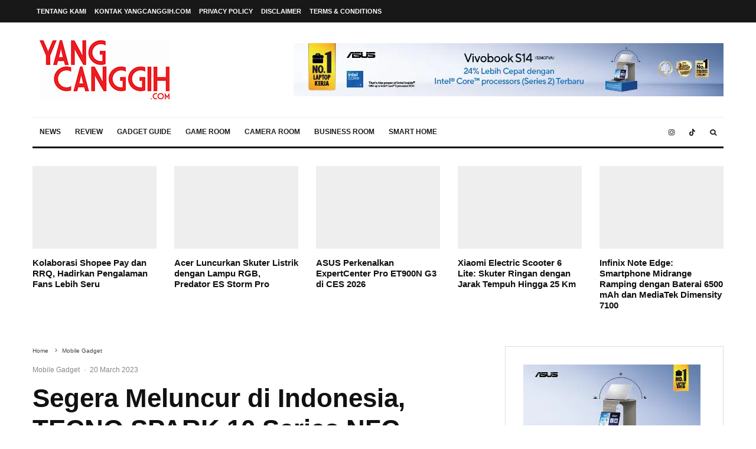

--- FILE ---
content_type: text/html; charset=UTF-8
request_url: https://www.yangcanggih.com/2023/03/20/teaser-tecno-spark-10-series-nfc/
body_size: 44312
content:
<!DOCTYPE html><html lang="en-US" prefix="og: https://ogp.me/ns#"><head><script data-no-optimize="1">var litespeed_docref=sessionStorage.getItem("litespeed_docref");litespeed_docref&&(Object.defineProperty(document,"referrer",{get:function(){return litespeed_docref}}),sessionStorage.removeItem("litespeed_docref"));</script> <meta charset="UTF-8"><meta name="viewport" content="width=device-width, initial-scale=1"><link rel="profile" href="https://gmpg.org/xfn/11"><meta name="theme-color" content="#f7d40e">
 <script id="google_gtagjs-js-consent-mode-data-layer" type="litespeed/javascript">window.dataLayer=window.dataLayer||[];function gtag(){dataLayer.push(arguments)}
gtag('consent','default',{"ad_personalization":"denied","ad_storage":"denied","ad_user_data":"denied","analytics_storage":"denied","functionality_storage":"denied","security_storage":"denied","personalization_storage":"denied","region":["AT","BE","BG","CH","CY","CZ","DE","DK","EE","ES","FI","FR","GB","GR","HR","HU","IE","IS","IT","LI","LT","LU","LV","MT","NL","NO","PL","PT","RO","SE","SI","SK"],"wait_for_update":500});window._googlesitekitConsentCategoryMap={"statistics":["analytics_storage"],"marketing":["ad_storage","ad_user_data","ad_personalization"],"functional":["functionality_storage","security_storage"],"preferences":["personalization_storage"]};window._googlesitekitConsents={"ad_personalization":"denied","ad_storage":"denied","ad_user_data":"denied","analytics_storage":"denied","functionality_storage":"denied","security_storage":"denied","personalization_storage":"denied","region":["AT","BE","BG","CH","CY","CZ","DE","DK","EE","ES","FI","FR","GB","GR","HR","HU","IE","IS","IT","LI","LT","LU","LV","MT","NL","NO","PL","PT","RO","SE","SI","SK"],"wait_for_update":500}</script> <title>Segera Meluncur Di Indonesia, TECNO SPARK 10 Series NFC Andalkan Kamera Selfie 32 MP - YANGCANGGIH.COM</title><meta name="description" content="TECNO mengumumkan dalam waktu dekat akan memboyong smartphone baru untuk pasar Indonesia, yaitu TECNO SPARK 10 Series NFC. Sekadar informasi, smartphone ini"/><meta name="robots" content="follow, index, max-snippet:-1, max-video-preview:-1, max-image-preview:large"/><link rel="canonical" href="https://www.yangcanggih.com/2023/03/20/teaser-tecno-spark-10-series-nfc/" /><meta property="og:locale" content="en_US" /><meta property="og:type" content="article" /><meta property="og:title" content="Segera Meluncur Di Indonesia, TECNO SPARK 10 Series NFC Andalkan Kamera Selfie 32 MP - YANGCANGGIH.COM" /><meta property="og:description" content="TECNO mengumumkan dalam waktu dekat akan memboyong smartphone baru untuk pasar Indonesia, yaitu TECNO SPARK 10 Series NFC. Sekadar informasi, smartphone ini" /><meta property="og:url" content="https://www.yangcanggih.com/2023/03/20/teaser-tecno-spark-10-series-nfc/" /><meta property="og:site_name" content="yangcanggih.com" /><meta property="article:publisher" content="https://www.facebook.com/yangcanggih" /><meta property="article:tag" content="TECNO" /><meta property="article:section" content="Mobile Gadget" /><meta property="og:image" content="https://www.yangcanggih.com/wp-content/uploads/2023/03/TECNO-SPARK-10-Series-NFC.jpg" /><meta property="og:image:secure_url" content="https://www.yangcanggih.com/wp-content/uploads/2023/03/TECNO-SPARK-10-Series-NFC.jpg" /><meta property="og:image:width" content="1200" /><meta property="og:image:height" content="675" /><meta property="og:image:alt" content="TECNO SPARK 10 Series NFC" /><meta property="og:image:type" content="image/jpeg" /><meta property="article:published_time" content="2023-03-20T11:37:52+07:00" /><meta name="twitter:card" content="summary_large_image" /><meta name="twitter:title" content="Segera Meluncur Di Indonesia, TECNO SPARK 10 Series NFC Andalkan Kamera Selfie 32 MP - YANGCANGGIH.COM" /><meta name="twitter:description" content="TECNO mengumumkan dalam waktu dekat akan memboyong smartphone baru untuk pasar Indonesia, yaitu TECNO SPARK 10 Series NFC. Sekadar informasi, smartphone ini" /><meta name="twitter:site" content="@yangcanggihcom" /><meta name="twitter:creator" content="@yangcanggihcom" /><meta name="twitter:image" content="https://www.yangcanggih.com/wp-content/uploads/2023/03/TECNO-SPARK-10-Series-NFC.jpg" /> <script type="application/ld+json" class="rank-math-schema">{"@context":"https://schema.org","@graph":[{"@type":["Person","Organization"],"@id":"https://www.yangcanggih.com/#person","name":"yangcanggih.com","sameAs":["https://www.facebook.com/yangcanggih","https://twitter.com/yangcanggihcom"]},{"@type":"WebSite","@id":"https://www.yangcanggih.com/#website","url":"https://www.yangcanggih.com","name":"yangcanggih.com","publisher":{"@id":"https://www.yangcanggih.com/#person"},"inLanguage":"en-US"},{"@type":"ImageObject","@id":"https://www.yangcanggih.com/wp-content/uploads/2023/03/TECNO-SPARK-10-Series-NFC.jpg","url":"https://www.yangcanggih.com/wp-content/uploads/2023/03/TECNO-SPARK-10-Series-NFC.jpg","width":"1200","height":"675","caption":"TECNO SPARK 10 Series NFC","inLanguage":"en-US"},{"@type":"BreadcrumbList","@id":"https://www.yangcanggih.com/2023/03/20/teaser-tecno-spark-10-series-nfc/#breadcrumb","itemListElement":[{"@type":"ListItem","position":"1","item":{"@id":"https://yangcanggih.com","name":"Home"}},{"@type":"ListItem","position":"2","item":{"@id":"https://www.yangcanggih.com/mobile-gadget/","name":"Mobile Gadget"}},{"@type":"ListItem","position":"3","item":{"@id":"https://www.yangcanggih.com/2023/03/20/teaser-tecno-spark-10-series-nfc/","name":"Segera Meluncur di Indonesia, TECNO SPARK 10 Series NFC Andalkan Kamera Selfie 32 MP"}}]},{"@type":"WebPage","@id":"https://www.yangcanggih.com/2023/03/20/teaser-tecno-spark-10-series-nfc/#webpage","url":"https://www.yangcanggih.com/2023/03/20/teaser-tecno-spark-10-series-nfc/","name":"Segera Meluncur Di Indonesia, TECNO SPARK 10 Series NFC Andalkan Kamera Selfie 32 MP - YANGCANGGIH.COM","datePublished":"2023-03-20T11:37:52+07:00","dateModified":"2023-03-20T11:37:52+07:00","isPartOf":{"@id":"https://www.yangcanggih.com/#website"},"primaryImageOfPage":{"@id":"https://www.yangcanggih.com/wp-content/uploads/2023/03/TECNO-SPARK-10-Series-NFC.jpg"},"inLanguage":"en-US","breadcrumb":{"@id":"https://www.yangcanggih.com/2023/03/20/teaser-tecno-spark-10-series-nfc/#breadcrumb"}},{"@type":"Person","@id":"https://www.yangcanggih.com/author/yossie-dwi-p/","name":"Yossie Dwi Prananto","url":"https://www.yangcanggih.com/author/yossie-dwi-p/","image":{"@type":"ImageObject","@id":"https://www.yangcanggih.com/wp-content/litespeed/avatar/9fbd3c432a24a45f70b6ca77f874bb62.jpg?ver=1768939789","url":"https://www.yangcanggih.com/wp-content/litespeed/avatar/9fbd3c432a24a45f70b6ca77f874bb62.jpg?ver=1768939789","caption":"Yossie Dwi Prananto","inLanguage":"en-US"},"sameAs":["https://yangcanggih.com"]},{"@type":"Article","headline":"Segera Meluncur Di Indonesia, TECNO SPARK 10 Series NFC Andalkan Kamera Selfie 32 MP - YANGCANGGIH.COM","keywords":"TECNO SPARK 10 Series NFC","datePublished":"2023-03-20T11:37:52+07:00","dateModified":"2023-03-20T11:37:52+07:00","articleSection":"Mobile Gadget, News, Smartphone","author":{"@id":"https://www.yangcanggih.com/author/yossie-dwi-p/","name":"Yossie Dwi Prananto"},"publisher":{"@id":"https://www.yangcanggih.com/#person"},"description":"TECNO mengumumkan dalam waktu dekat akan memboyong smartphone baru untuk pasar Indonesia, yaitu TECNO SPARK 10 Series NFC. Sekadar informasi, smartphone ini","name":"Segera Meluncur Di Indonesia, TECNO SPARK 10 Series NFC Andalkan Kamera Selfie 32 MP - YANGCANGGIH.COM","@id":"https://www.yangcanggih.com/2023/03/20/teaser-tecno-spark-10-series-nfc/#richSnippet","isPartOf":{"@id":"https://www.yangcanggih.com/2023/03/20/teaser-tecno-spark-10-series-nfc/#webpage"},"image":{"@id":"https://www.yangcanggih.com/wp-content/uploads/2023/03/TECNO-SPARK-10-Series-NFC.jpg"},"inLanguage":"en-US","mainEntityOfPage":{"@id":"https://www.yangcanggih.com/2023/03/20/teaser-tecno-spark-10-series-nfc/#webpage"}}]}</script> <link rel='dns-prefetch' href='//www.googletagmanager.com' /><link rel='dns-prefetch' href='//fonts.googleapis.com' /><link rel="alternate" type="application/rss+xml" title="YANGCANGGIH.COM &raquo; Feed" href="https://www.yangcanggih.com/feed/" /><link rel="alternate" type="application/rss+xml" title="YANGCANGGIH.COM &raquo; Comments Feed" href="https://www.yangcanggih.com/comments/feed/" /><link rel="alternate" title="oEmbed (JSON)" type="application/json+oembed" href="https://www.yangcanggih.com/wp-json/oembed/1.0/embed?url=https%3A%2F%2Fwww.yangcanggih.com%2F2023%2F03%2F20%2Fteaser-tecno-spark-10-series-nfc%2F" /><link rel="alternate" title="oEmbed (XML)" type="text/xml+oembed" href="https://www.yangcanggih.com/wp-json/oembed/1.0/embed?url=https%3A%2F%2Fwww.yangcanggih.com%2F2023%2F03%2F20%2Fteaser-tecno-spark-10-series-nfc%2F&#038;format=xml" /><style id='wp-img-auto-sizes-contain-inline-css' type='text/css'>img:is([sizes=auto i],[sizes^="auto," i]){contain-intrinsic-size:3000px 1500px}
/*# sourceURL=wp-img-auto-sizes-contain-inline-css */</style><link data-optimized="2" rel="stylesheet" href="https://www.yangcanggih.com/wp-content/litespeed/css/1b60e704067878fc4e2d401fff5830f5.css?ver=f6a8d" /><style id='global-styles-inline-css' type='text/css'>:root{--wp--preset--aspect-ratio--square: 1;--wp--preset--aspect-ratio--4-3: 4/3;--wp--preset--aspect-ratio--3-4: 3/4;--wp--preset--aspect-ratio--3-2: 3/2;--wp--preset--aspect-ratio--2-3: 2/3;--wp--preset--aspect-ratio--16-9: 16/9;--wp--preset--aspect-ratio--9-16: 9/16;--wp--preset--color--black: #000000;--wp--preset--color--cyan-bluish-gray: #abb8c3;--wp--preset--color--white: #ffffff;--wp--preset--color--pale-pink: #f78da7;--wp--preset--color--vivid-red: #cf2e2e;--wp--preset--color--luminous-vivid-orange: #ff6900;--wp--preset--color--luminous-vivid-amber: #fcb900;--wp--preset--color--light-green-cyan: #7bdcb5;--wp--preset--color--vivid-green-cyan: #00d084;--wp--preset--color--pale-cyan-blue: #8ed1fc;--wp--preset--color--vivid-cyan-blue: #0693e3;--wp--preset--color--vivid-purple: #9b51e0;--wp--preset--gradient--vivid-cyan-blue-to-vivid-purple: linear-gradient(135deg,rgb(6,147,227) 0%,rgb(155,81,224) 100%);--wp--preset--gradient--light-green-cyan-to-vivid-green-cyan: linear-gradient(135deg,rgb(122,220,180) 0%,rgb(0,208,130) 100%);--wp--preset--gradient--luminous-vivid-amber-to-luminous-vivid-orange: linear-gradient(135deg,rgb(252,185,0) 0%,rgb(255,105,0) 100%);--wp--preset--gradient--luminous-vivid-orange-to-vivid-red: linear-gradient(135deg,rgb(255,105,0) 0%,rgb(207,46,46) 100%);--wp--preset--gradient--very-light-gray-to-cyan-bluish-gray: linear-gradient(135deg,rgb(238,238,238) 0%,rgb(169,184,195) 100%);--wp--preset--gradient--cool-to-warm-spectrum: linear-gradient(135deg,rgb(74,234,220) 0%,rgb(151,120,209) 20%,rgb(207,42,186) 40%,rgb(238,44,130) 60%,rgb(251,105,98) 80%,rgb(254,248,76) 100%);--wp--preset--gradient--blush-light-purple: linear-gradient(135deg,rgb(255,206,236) 0%,rgb(152,150,240) 100%);--wp--preset--gradient--blush-bordeaux: linear-gradient(135deg,rgb(254,205,165) 0%,rgb(254,45,45) 50%,rgb(107,0,62) 100%);--wp--preset--gradient--luminous-dusk: linear-gradient(135deg,rgb(255,203,112) 0%,rgb(199,81,192) 50%,rgb(65,88,208) 100%);--wp--preset--gradient--pale-ocean: linear-gradient(135deg,rgb(255,245,203) 0%,rgb(182,227,212) 50%,rgb(51,167,181) 100%);--wp--preset--gradient--electric-grass: linear-gradient(135deg,rgb(202,248,128) 0%,rgb(113,206,126) 100%);--wp--preset--gradient--midnight: linear-gradient(135deg,rgb(2,3,129) 0%,rgb(40,116,252) 100%);--wp--preset--font-size--small: 13px;--wp--preset--font-size--medium: 20px;--wp--preset--font-size--large: 36px;--wp--preset--font-size--x-large: 42px;--wp--preset--spacing--20: 0.44rem;--wp--preset--spacing--30: 0.67rem;--wp--preset--spacing--40: 1rem;--wp--preset--spacing--50: 1.5rem;--wp--preset--spacing--60: 2.25rem;--wp--preset--spacing--70: 3.38rem;--wp--preset--spacing--80: 5.06rem;--wp--preset--shadow--natural: 6px 6px 9px rgba(0, 0, 0, 0.2);--wp--preset--shadow--deep: 12px 12px 50px rgba(0, 0, 0, 0.4);--wp--preset--shadow--sharp: 6px 6px 0px rgba(0, 0, 0, 0.2);--wp--preset--shadow--outlined: 6px 6px 0px -3px rgb(255, 255, 255), 6px 6px rgb(0, 0, 0);--wp--preset--shadow--crisp: 6px 6px 0px rgb(0, 0, 0);}:where(body) { margin: 0; }:where(.is-layout-flex){gap: 0.5em;}:where(.is-layout-grid){gap: 0.5em;}body .is-layout-flex{display: flex;}.is-layout-flex{flex-wrap: wrap;align-items: center;}.is-layout-flex > :is(*, div){margin: 0;}body .is-layout-grid{display: grid;}.is-layout-grid > :is(*, div){margin: 0;}body{padding-top: 0px;padding-right: 0px;padding-bottom: 0px;padding-left: 0px;}a:where(:not(.wp-element-button)){text-decoration: underline;}:root :where(.wp-element-button, .wp-block-button__link){background-color: #32373c;border-width: 0;color: #fff;font-family: inherit;font-size: inherit;font-style: inherit;font-weight: inherit;letter-spacing: inherit;line-height: inherit;padding-top: calc(0.667em + 2px);padding-right: calc(1.333em + 2px);padding-bottom: calc(0.667em + 2px);padding-left: calc(1.333em + 2px);text-decoration: none;text-transform: inherit;}.has-black-color{color: var(--wp--preset--color--black) !important;}.has-cyan-bluish-gray-color{color: var(--wp--preset--color--cyan-bluish-gray) !important;}.has-white-color{color: var(--wp--preset--color--white) !important;}.has-pale-pink-color{color: var(--wp--preset--color--pale-pink) !important;}.has-vivid-red-color{color: var(--wp--preset--color--vivid-red) !important;}.has-luminous-vivid-orange-color{color: var(--wp--preset--color--luminous-vivid-orange) !important;}.has-luminous-vivid-amber-color{color: var(--wp--preset--color--luminous-vivid-amber) !important;}.has-light-green-cyan-color{color: var(--wp--preset--color--light-green-cyan) !important;}.has-vivid-green-cyan-color{color: var(--wp--preset--color--vivid-green-cyan) !important;}.has-pale-cyan-blue-color{color: var(--wp--preset--color--pale-cyan-blue) !important;}.has-vivid-cyan-blue-color{color: var(--wp--preset--color--vivid-cyan-blue) !important;}.has-vivid-purple-color{color: var(--wp--preset--color--vivid-purple) !important;}.has-black-background-color{background-color: var(--wp--preset--color--black) !important;}.has-cyan-bluish-gray-background-color{background-color: var(--wp--preset--color--cyan-bluish-gray) !important;}.has-white-background-color{background-color: var(--wp--preset--color--white) !important;}.has-pale-pink-background-color{background-color: var(--wp--preset--color--pale-pink) !important;}.has-vivid-red-background-color{background-color: var(--wp--preset--color--vivid-red) !important;}.has-luminous-vivid-orange-background-color{background-color: var(--wp--preset--color--luminous-vivid-orange) !important;}.has-luminous-vivid-amber-background-color{background-color: var(--wp--preset--color--luminous-vivid-amber) !important;}.has-light-green-cyan-background-color{background-color: var(--wp--preset--color--light-green-cyan) !important;}.has-vivid-green-cyan-background-color{background-color: var(--wp--preset--color--vivid-green-cyan) !important;}.has-pale-cyan-blue-background-color{background-color: var(--wp--preset--color--pale-cyan-blue) !important;}.has-vivid-cyan-blue-background-color{background-color: var(--wp--preset--color--vivid-cyan-blue) !important;}.has-vivid-purple-background-color{background-color: var(--wp--preset--color--vivid-purple) !important;}.has-black-border-color{border-color: var(--wp--preset--color--black) !important;}.has-cyan-bluish-gray-border-color{border-color: var(--wp--preset--color--cyan-bluish-gray) !important;}.has-white-border-color{border-color: var(--wp--preset--color--white) !important;}.has-pale-pink-border-color{border-color: var(--wp--preset--color--pale-pink) !important;}.has-vivid-red-border-color{border-color: var(--wp--preset--color--vivid-red) !important;}.has-luminous-vivid-orange-border-color{border-color: var(--wp--preset--color--luminous-vivid-orange) !important;}.has-luminous-vivid-amber-border-color{border-color: var(--wp--preset--color--luminous-vivid-amber) !important;}.has-light-green-cyan-border-color{border-color: var(--wp--preset--color--light-green-cyan) !important;}.has-vivid-green-cyan-border-color{border-color: var(--wp--preset--color--vivid-green-cyan) !important;}.has-pale-cyan-blue-border-color{border-color: var(--wp--preset--color--pale-cyan-blue) !important;}.has-vivid-cyan-blue-border-color{border-color: var(--wp--preset--color--vivid-cyan-blue) !important;}.has-vivid-purple-border-color{border-color: var(--wp--preset--color--vivid-purple) !important;}.has-vivid-cyan-blue-to-vivid-purple-gradient-background{background: var(--wp--preset--gradient--vivid-cyan-blue-to-vivid-purple) !important;}.has-light-green-cyan-to-vivid-green-cyan-gradient-background{background: var(--wp--preset--gradient--light-green-cyan-to-vivid-green-cyan) !important;}.has-luminous-vivid-amber-to-luminous-vivid-orange-gradient-background{background: var(--wp--preset--gradient--luminous-vivid-amber-to-luminous-vivid-orange) !important;}.has-luminous-vivid-orange-to-vivid-red-gradient-background{background: var(--wp--preset--gradient--luminous-vivid-orange-to-vivid-red) !important;}.has-very-light-gray-to-cyan-bluish-gray-gradient-background{background: var(--wp--preset--gradient--very-light-gray-to-cyan-bluish-gray) !important;}.has-cool-to-warm-spectrum-gradient-background{background: var(--wp--preset--gradient--cool-to-warm-spectrum) !important;}.has-blush-light-purple-gradient-background{background: var(--wp--preset--gradient--blush-light-purple) !important;}.has-blush-bordeaux-gradient-background{background: var(--wp--preset--gradient--blush-bordeaux) !important;}.has-luminous-dusk-gradient-background{background: var(--wp--preset--gradient--luminous-dusk) !important;}.has-pale-ocean-gradient-background{background: var(--wp--preset--gradient--pale-ocean) !important;}.has-electric-grass-gradient-background{background: var(--wp--preset--gradient--electric-grass) !important;}.has-midnight-gradient-background{background: var(--wp--preset--gradient--midnight) !important;}.has-small-font-size{font-size: var(--wp--preset--font-size--small) !important;}.has-medium-font-size{font-size: var(--wp--preset--font-size--medium) !important;}.has-large-font-size{font-size: var(--wp--preset--font-size--large) !important;}.has-x-large-font-size{font-size: var(--wp--preset--font-size--x-large) !important;}
/*# sourceURL=global-styles-inline-css */</style><style id='classic-theme-styles-inline-css' type='text/css'>.wp-block-button__link{background-color:#32373c;border-radius:9999px;box-shadow:none;color:#fff;font-size:1.125em;padding:calc(.667em + 2px) calc(1.333em + 2px);text-decoration:none}.wp-block-file__button{background:#32373c;color:#fff}.wp-block-accordion-heading{margin:0}.wp-block-accordion-heading__toggle{background-color:inherit!important;color:inherit!important}.wp-block-accordion-heading__toggle:not(:focus-visible){outline:none}.wp-block-accordion-heading__toggle:focus,.wp-block-accordion-heading__toggle:hover{background-color:inherit!important;border:none;box-shadow:none;color:inherit;padding:var(--wp--preset--spacing--20,1em) 0;text-decoration:none}.wp-block-accordion-heading__toggle:focus-visible{outline:auto;outline-offset:0}
/*# sourceURL=https://www.yangcanggih.com/wp-content/plugins/gutenberg/build/styles/block-library/classic.min.css */</style><style id='zeen-style-inline-css' type='text/css'>.content-bg, .block-skin-5:not(.skin-inner), .block-skin-5.skin-inner > .tipi-row-inner-style, .article-layout-skin-1.title-cut-bl .hero-wrap .meta:before, .article-layout-skin-1.title-cut-bc .hero-wrap .meta:before, .article-layout-skin-1.title-cut-bl .hero-wrap .share-it:before, .article-layout-skin-1.title-cut-bc .hero-wrap .share-it:before, .standard-archive .page-header, .skin-dark .flickity-viewport, .zeen__var__options label { background: #ffffff;}a.zeen-pin-it{position: absolute}.background.mask {background-color: transparent}.side-author__wrap .mask a {display:inline-block;height:70px}.timed-pup,.modal-wrap {position:fixed;visibility:hidden}.to-top__fixed .to-top a{background-color:#000000; color: #fff}.site-inner { background-color: #fff; }.splitter svg g { fill: #fff; }.inline-post .block article .title { font-size: 20px;}.fontfam-1 { font-family: 'Oswald',sans-serif!important;}input,input[type="number"],.body-f1, .quotes-f1 blockquote, .quotes-f1 q, .by-f1 .byline, .sub-f1 .subtitle, .wh-f1 .widget-title, .headings-f1 h1, .headings-f1 h2, .headings-f1 h3, .headings-f1 h4, .headings-f1 h5, .headings-f1 h6, .font-1, div.jvectormap-tip {font-family:'Oswald',sans-serif;font-weight: 700;font-style: normal;}.fontfam-2 { font-family:'Open Sans',sans-serif!important; }input[type=submit], button, .tipi-button,.button,.wpcf7-submit,.button__back__home,.body-f2, .quotes-f2 blockquote, .quotes-f2 q, .by-f2 .byline, .sub-f2 .subtitle, .wh-f2 .widget-title, .headings-f2 h1, .headings-f2 h2, .headings-f2 h3, .headings-f2 h4, .headings-f2 h5, .headings-f2 h6, .font-2 {font-family:'Open Sans',sans-serif;font-weight: 400;font-style: normal;}.fontfam-3 { font-family:'Montserrat',sans-serif!important;}.body-f3, .quotes-f3 blockquote, .quotes-f3 q, .by-f3 .byline, .sub-f3 .subtitle, .wh-f3 .widget-title, .headings-f3 h1, .headings-f3 h2, .headings-f3 h3, .headings-f3 h4, .headings-f3 h5, .headings-f3 h6, .font-3 {font-family:'Montserrat',sans-serif;font-style: normal;font-weight: 400;}.tipi-row, .tipi-builder-on .contents-wrap > p { max-width: 1230px ; }.slider-columns--3 article { width: 360px }.slider-columns--2 article { width: 555px }.slider-columns--4 article { width: 262.5px }.single .site-content .tipi-row { max-width: 1230px ; }.single-product .site-content .tipi-row { max-width: 1230px ; }.date--secondary { color: #f8d92f; }.date--main { color: #f8d92f; }.global-accent-border { border-color: #f7d40e; }.trending-accent-border { border-color: #f7d40e; }.trending-accent-bg { border-color: #f7d40e; }.wpcf7-submit, .tipi-button.block-loader { background: #18181e; }.wpcf7-submit:hover, .tipi-button.block-loader:hover { background: #111; }.tipi-button.block-loader { color: #fff!important; }.wpcf7-submit { background: #18181e; }.wpcf7-submit:hover { background: #111; }.global-accent-bg, .icon-base-2:hover .icon-bg, #progress { background-color: #f7d40e; }.global-accent-text, .mm-submenu-2 .mm-51 .menu-wrap > .sub-menu > li > a { color: #f7d40e; }body { color:#444;}.excerpt { color:#444;}.mode--alt--b .excerpt, .block-skin-2 .excerpt, .block-skin-2 .preview-classic .custom-button__fill-2 { color:#888!important;}.read-more-wrap { color:#767676;}.logo-fallback a { color:#000!important;}.site-mob-header .logo-fallback a { color:#000!important;}blockquote:not(.comment-excerpt) { color:#111;}.mode--alt--b blockquote:not(.comment-excerpt), .mode--alt--b .block-skin-0.block-wrap-quote .block-wrap-quote blockquote:not(.comment-excerpt), .mode--alt--b .block-skin-0.block-wrap-quote .block-wrap-quote blockquote:not(.comment-excerpt) span { color:#fff!important;}.byline, .byline a { color:#888;}.mode--alt--b .block-wrap-classic .byline, .mode--alt--b .block-wrap-classic .byline a, .mode--alt--b .block-wrap-thumbnail .byline, .mode--alt--b .block-wrap-thumbnail .byline a, .block-skin-2 .byline a, .block-skin-2 .byline { color:#888;}.preview-classic .meta .title, .preview-thumbnail .meta .title,.preview-56 .meta .title{ color:#111;}h1, h2, h3, h4, h5, h6, .block-title { color:#111;}.sidebar-widget  .widget-title { color:#111!important;}.link-color-wrap a, .woocommerce-Tabs-panel--description a { color: #2242d0; }.mode--alt--b .link-color-wrap a, .mode--alt--b .woocommerce-Tabs-panel--description a { color: #2242d0; }.copyright, .site-footer .bg-area-inner .copyright a { color: #8e8e8e; }.link-color-wrap a:hover { color: #012661; }.mode--alt--b .link-color-wrap a:hover { color: #012661; }body{line-height:1.66}input[type=submit], button, .tipi-button,.button,.wpcf7-submit,.button__back__home{letter-spacing:0.03em}.sub-menu a:not(.tipi-button){letter-spacing:0.1em}.widget-title{letter-spacing:0.15em}html, body{font-size:15px}.byline{font-size:12px}input[type=submit], button, .tipi-button,.button,.wpcf7-submit,.button__back__home{font-size:11px}.excerpt{font-size:15px}.logo-fallback, .secondary-wrap .logo-fallback a{font-size:22px}.logo span{font-size:12px}.breadcrumbs{font-size:10px}.hero-meta.tipi-s-typo .title{font-size:20px}.hero-meta.tipi-s-typo .subtitle{font-size:15px}.hero-meta.tipi-m-typo .title{font-size:20px}.hero-meta.tipi-m-typo .subtitle{font-size:15px}.hero-meta.tipi-xl-typo .title{font-size:20px}.hero-meta.tipi-xl-typo .subtitle{font-size:15px}.block-html-content h1, .single-content .entry-content h1{font-size:20px}.block-html-content h2, .single-content .entry-content h2{font-size:20px}.block-html-content h3, .single-content .entry-content h3{font-size:20px}.block-html-content h4, .single-content .entry-content h4{font-size:20px}.block-html-content h5, .single-content .entry-content h5{font-size:18px}.footer-block-links{font-size:8px}blockquote, q{font-size:16px}.site-footer .copyright{font-size:12px}.footer-navigation{font-size:12px}.site-footer .menu-icons{font-size:12px}.block-title, .page-title{font-size:24px}.block-subtitle{font-size:18px}.block-col-self .preview-2 .title{font-size:22px}.block-wrap-classic .tipi-m-typo .title-wrap .title{font-size:22px}.tipi-s-typo .title, .ppl-s-3 .tipi-s-typo .title, .zeen-col--wide .ppl-s-3 .tipi-s-typo .title, .preview-1 .title, .preview-21:not(.tipi-xs-typo) .title{font-size:22px}.tipi-xs-typo .title, .tipi-basket-wrap .basket-item .title{font-size:15px}.meta .read-more-wrap{font-size:11px}.widget-title{font-size:12px}.split-1:not(.preview-thumbnail) .mask{-webkit-flex: 0 0 calc( 34% - 15px);
					-ms-flex: 0 0 calc( 34% - 15px);
					flex: 0 0 calc( 34% - 15px);
					width: calc( 34% - 15px);}.preview-thumbnail .mask{-webkit-flex: 0 0 65px;
					-ms-flex: 0 0 65px;
					flex: 0 0 65px;
					width: 65px;}.footer-lower-area{padding-top:40px}.footer-lower-area{padding-bottom:40px}.footer-upper-area{padding-bottom:40px}.footer-upper-area{padding-top:40px}.footer-widget-wrap{padding-bottom:40px}.footer-widget-wrap{padding-top:40px}.tipi-button-cta-header{font-size:12px}.tipi-button.block-loader, .wpcf7-submit, .mc4wp-form-fields button { font-weight: 700;}.main-navigation .horizontal-menu, .main-navigation .menu-item, .main-navigation .menu-icon .menu-icon--text,  .main-navigation .tipi-i-search span { font-weight: 700;}.secondary-wrap .menu-secondary li, .secondary-wrap .menu-item, .secondary-wrap .menu-icon .menu-icon--text {font-weight: 700;}.footer-lower-area, .footer-lower-area .menu-item, .footer-lower-area .menu-icon span {font-weight: 700;}.widget-title {font-weight: 700!important;}input[type=submit], button, .tipi-button,.button,.wpcf7-submit,.button__back__home{ text-transform: uppercase; }.entry-title{ text-transform: none; }.logo-fallback{ text-transform: none; }.block-wrap-slider .title-wrap .title{ text-transform: none; }.block-wrap-grid .title-wrap .title, .tile-design-4 .meta .title-wrap .title{ text-transform: none; }.block-wrap-classic .title-wrap .title{ text-transform: none; }.block-title{ text-transform: none; }.meta .excerpt .read-more{ text-transform: uppercase; }.preview-grid .read-more{ text-transform: uppercase; }.block-subtitle{ text-transform: none; }.byline{ text-transform: none; }.widget-title{ text-transform: none; }.main-navigation .menu-item, .main-navigation .menu-icon .menu-icon--text{ text-transform: uppercase; }.secondary-navigation, .secondary-wrap .menu-icon .menu-icon--text{ text-transform: uppercase; }.footer-lower-area .menu-item, .footer-lower-area .menu-icon span{ text-transform: uppercase; }.sub-menu a:not(.tipi-button){ text-transform: none; }.site-mob-header .menu-item, .site-mob-header .menu-icon span{ text-transform: uppercase; }.single-content .entry-content h1, .single-content .entry-content h2, .single-content .entry-content h3, .single-content .entry-content h4, .single-content .entry-content h5, .single-content .entry-content h6, .meta__full h1, .meta__full h2, .meta__full h3, .meta__full h4, .meta__full h5, .bbp__thread__title{ text-transform: none; }.mm-submenu-2 .mm-11 .menu-wrap > *, .mm-submenu-2 .mm-31 .menu-wrap > *, .mm-submenu-2 .mm-21 .menu-wrap > *, .mm-submenu-2 .mm-51 .menu-wrap > *  { border-top: 3px solid transparent; }.separation-border { margin-bottom: 30px; }.load-more-wrap-1 { padding-top: 30px; }.block-wrap-classic .inf-spacer + .block:not(.block-62) { margin-top: 30px; }.block-title-wrap-style .block-title:after, .block-title-wrap-style .block-title:before { border-top: 1px #eee solid;}.separation-border-v { background: #eee;}.separation-border-v { height: calc( 100% -  30px - 1px); }@media only screen and (max-width: 480px) {.separation-border { margin-bottom: 30px;}}.sidebar-wrap .sidebar { padding-right: 30px; padding-left: 30px; padding-top:0px; padding-bottom:0px; }.sidebar-left .sidebar-wrap .sidebar { padding-right: 30px; padding-left: 30px; }@media only screen and (min-width: 481px) {}@media only screen and (max-width: 859px) {.mobile__design--side .mask {
		width: calc( 34% - 15px);
	}}@media only screen and (min-width: 860px) {input[type=submit], button, .tipi-button,.button,.wpcf7-submit,.button__back__home{letter-spacing:0.09em}.hero-meta.tipi-s-typo .title{font-size:30px}.hero-meta.tipi-s-typo .subtitle{font-size:18px}.hero-meta.tipi-m-typo .title{font-size:30px}.hero-meta.tipi-m-typo .subtitle{font-size:18px}.hero-meta.tipi-xl-typo .title{font-size:30px}.hero-meta.tipi-xl-typo .subtitle{font-size:18px}.block-html-content h1, .single-content .entry-content h1{font-size:30px}.block-html-content h2, .single-content .entry-content h2{font-size:30px}.block-html-content h3, .single-content .entry-content h3{font-size:24px}.block-html-content h4, .single-content .entry-content h4{font-size:24px}blockquote, q{font-size:20px}.main-navigation, .main-navigation .menu-icon--text{font-size:12px}.sub-menu a:not(.tipi-button){font-size:12px}.main-navigation .menu-icon, .main-navigation .trending-icon-solo{font-size:12px}.secondary-wrap-v .standard-drop>a,.secondary-wrap, .secondary-wrap a, .secondary-wrap .menu-icon--text{font-size:11px}.secondary-wrap .menu-icon, .secondary-wrap .menu-icon a, .secondary-wrap .trending-icon-solo{font-size:13px}.layout-side-info .details{width:130px;float:left}.title-contrast .hero-wrap { height: calc( 100vh - 160px ); }.block-col-self .block-71 .tipi-s-typo .title { font-size: 18px; }.zeen-col--narrow .block-wrap-classic .tipi-m-typo .title-wrap .title { font-size: 18px; }.mode--alt--b .footer-widget-area:not(.footer-widget-area-1) + .footer-lower-area { border-top:1px #333333 solid ; }.footer-widget-wrap { border-right:1px #333333 solid ; }.footer-widget-wrap .widget_search form, .footer-widget-wrap select { border-color:#333333; }.footer-widget-wrap .zeen-widget { border-bottom:1px #333333 solid ; }.footer-widget-wrap .zeen-widget .preview-thumbnail { border-bottom-color: #333333;}.secondary-wrap .menu-padding, .secondary-wrap .ul-padding > li > a {
			padding-top: 10px;
			padding-bottom: 10px;
		}}@media only screen and (min-width: 1240px) {.hero-l .single-content {padding-top: 45px}.align-fs .contents-wrap .video-wrap, .align-fs-center .aligncenter.size-full, .align-fs-center .wp-caption.aligncenter .size-full, .align-fs-center .tiled-gallery, .align-fs .alignwide { width: 1170px; }.align-fs .contents-wrap .video-wrap { height: 658px; }.has-bg .align-fs .contents-wrap .video-wrap, .has-bg .align-fs .alignwide, .has-bg .align-fs-center .aligncenter.size-full, .has-bg .align-fs-center .wp-caption.aligncenter .size-full, .has-bg .align-fs-center .tiled-gallery { width: 1230px; }.has-bg .align-fs .contents-wrap .video-wrap { height: 691px; }.logo-fallback, .secondary-wrap .logo-fallback a{font-size:30px}.hero-meta.tipi-s-typo .title{font-size:36px}.hero-meta.tipi-m-typo .title{font-size:44px}.hero-meta.tipi-xl-typo .title{font-size:50px}.block-html-content h1, .single-content .entry-content h1{font-size:44px}.block-html-content h2, .single-content .entry-content h2{font-size:40px}.block-html-content h3, .single-content .entry-content h3{font-size:30px}.block-html-content h4, .single-content .entry-content h4{font-size:20px}.block-title, .page-title{font-size:40px}.block-subtitle{font-size:20px}.block-col-self .preview-2 .title{font-size:36px}.block-wrap-classic .tipi-m-typo .title-wrap .title{font-size:30px}.tipi-s-typo .title, .ppl-s-3 .tipi-s-typo .title, .zeen-col--wide .ppl-s-3 .tipi-s-typo .title, .preview-1 .title, .preview-21:not(.tipi-xs-typo) .title{font-size:24px}.split-1:not(.preview-thumbnail) .mask{-webkit-flex: 0 0 calc( 50% - 15px);
					-ms-flex: 0 0 calc( 50% - 15px);
					flex: 0 0 calc( 50% - 15px);
					width: calc( 50% - 15px);}.footer-lower-area{padding-top:90px}.footer-lower-area{padding-bottom:90px}.footer-upper-area{padding-bottom:50px}.footer-upper-area{padding-top:50px}.footer-widget-wrap{padding-bottom:50px}.footer-widget-wrap{padding-top:50px}}.main-menu-bar-color-1 .current-menu-item > a, .main-menu-bar-color-1 .menu-main-menu > .dropper.active:not(.current-menu-item) > a { background-color: #111;}.site-header a { color: #111; }.site-skin-3.content-subscribe, .site-skin-3.content-subscribe .subtitle, .site-skin-3.content-subscribe input, .site-skin-3.content-subscribe h2 { color: #fff; } .site-skin-3.content-subscribe input[type="email"] { border-color: #fff; }.footer-widget-wrap .widget_search form { border-color:#333; }.sidebar-wrap .sidebar { border:1px #ddd solid ; }.content-area .zeen-widget { border: 0 #ddd solid ; border-width: 0 0 1px 0; }.content-area .zeen-widget { padding:30px 0px 30px; }.grid-image-1 .mask-overlay { background-color: #1a1d1e ; }.with-fi.preview-grid,.with-fi.preview-grid .byline,.with-fi.preview-grid .subtitle, .with-fi.preview-grid a { color: #fff; }.preview-grid .mask-overlay { opacity: 0.2 ; }@media (pointer: fine) {.preview-grid:hover .mask-overlay { opacity: 0.6 ; }}.slider-image-1 .mask-overlay { background-color: #1a1d1e ; }.with-fi.preview-slider-overlay,.with-fi.preview-slider-overlay .byline,.with-fi.preview-slider-overlay .subtitle, .with-fi.preview-slider-overlay a { color: #fff; }.preview-slider-overlay .mask-overlay { opacity: 0.2 ; }@media (pointer: fine) {.preview-slider-overlay:hover .mask-overlay { opacity: 0.6 ; }}.site-footer .footer-widget-bg-area, .site-footer .footer-widget-bg-area .woo-product-rating span, .site-footer .footer-widget-bg-area .stack-design-3 .meta { background-color: #272727; }.site-footer .footer-widget-bg-area .background { background-image: none; opacity: 1; }.site-footer .footer-widget-bg-area .block-skin-0 .tipi-arrow { color:#dddede; border-color:#dddede; }.site-footer .footer-widget-bg-area .block-skin-0 .tipi-arrow i:after{ background:#dddede; }.site-footer .footer-widget-bg-area,.site-footer .footer-widget-bg-area .byline,.site-footer .footer-widget-bg-area a,.site-footer .footer-widget-bg-area .widget_search form *,.site-footer .footer-widget-bg-area h3,.site-footer .footer-widget-bg-area .widget-title { color:#dddede; }.site-footer .footer-widget-bg-area .tipi-spin.tipi-row-inner-style:before { border-color:#dddede; }.main-navigation, .main-navigation .menu-icon--text { color: #1e1e1e; }.main-navigation .horizontal-menu>li>a { padding-left: 12px; padding-right: 12px; }.main-navigation-border { border-bottom:3px #0a0a0a solid ; }.main-navigation-border .drop-search { border-top:3px #0a0a0a solid ; }#progress {bottom: 0;height: 3px; }.sticky-menu-2:not(.active) #progress  { bottom: -3px;  }#progress { background-color: #f7d40e; }.main-navigation-border { border-top: 1px #eee solid ; }.main-navigation .horizontal-menu .drop, .main-navigation .horizontal-menu > li > a, .date--main {
			padding-top: 15px;
			padding-bottom: 15px;
		}.site-mob-header .menu-icon { font-size: 13px; }.secondary-wrap-v .standard-drop>a,.secondary-wrap, .secondary-wrap a, .secondary-wrap .menu-icon--text { color: #fff; }.secondary-wrap .menu-secondary > li > a, .secondary-icons li > a { padding-left: 7px; padding-right: 7px; }.mc4wp-form-fields input[type=submit], .mc4wp-form-fields button, #subscribe-submit input[type=submit], .subscribe-wrap input[type=submit] {color: #fff;background-color: #121212;}.site-mob-header:not(.site-mob-header-11) .header-padding .logo-main-wrap, .site-mob-header:not(.site-mob-header-11) .header-padding .icons-wrap a, .site-mob-header-11 .header-padding {
		padding-top: 20px;
		padding-bottom: 20px;
	}.site-header .header-padding {
		padding-top:30px;
		padding-bottom:30px;
	}@media only screen and (min-width: 860px){.tipi-m-0 {display: none}}
/*# sourceURL=zeen-style-inline-css */</style> <script type="litespeed/javascript" data-src="https://www.yangcanggih.com/wp-includes/js/jquery/jquery.min.js" id="jquery-core-js"></script> 
 <script type="litespeed/javascript" data-src="https://www.googletagmanager.com/gtag/js?id=G-63TJHRDSQZ" id="google_gtagjs-js"></script> <script id="google_gtagjs-js-after" type="litespeed/javascript">window.dataLayer=window.dataLayer||[];function gtag(){dataLayer.push(arguments)}
gtag("set","linker",{"domains":["www.yangcanggih.com"]});gtag("js",new Date());gtag("set","developer_id.dZTNiMT",!0);gtag("config","G-63TJHRDSQZ",{"googlesitekit_post_type":"post"});window._googlesitekit=window._googlesitekit||{};window._googlesitekit.throttledEvents=[];window._googlesitekit.gtagEvent=(name,data)=>{var key=JSON.stringify({name,data});if(!!window._googlesitekit.throttledEvents[key]){return}window._googlesitekit.throttledEvents[key]=!0;setTimeout(()=>{delete window._googlesitekit.throttledEvents[key]},5);gtag("event",name,{...data,event_source:"site-kit"})}</script> <link rel="https://api.w.org/" href="https://www.yangcanggih.com/wp-json/" /><link rel="alternate" title="JSON" type="application/json" href="https://www.yangcanggih.com/wp-json/wp/v2/posts/261227" /><link rel="EditURI" type="application/rsd+xml" title="RSD" href="https://www.yangcanggih.com/xmlrpc.php?rsd" /><style type="text/css" media="screen">.g { margin:0px; padding:0px; overflow:hidden; line-height:1; zoom:1; }
	.g img { height:auto; }
	.g-col { position:relative; float:left; }
	.g-col:first-child { margin-left: 0; }
	.g-col:last-child { margin-right: 0; }
	@media only screen and (max-width: 480px) {
		.g-col, .g-dyn, .g-single { width:100%; margin-left:0; margin-right:0; }
	}</style><meta name="generator" content="Site Kit by Google 1.170.0" /><link rel="preload" type="font/woff2" as="font" href="https://www.yangcanggih.com/wp-content/themes/zeen/assets/css/tipi/tipi.woff2?9oa0lg" crossorigin="anonymous"><link rel="dns-prefetch" href="//fonts.googleapis.com"><link rel="preconnect" href="https://fonts.gstatic.com/" crossorigin="anonymous"><link rel="preload" as="image" href="https://www.yangcanggih.com/wp-content/uploads/2023/03/TECNO-SPARK-10-Series-NFC-1155x675.jpg" imagesrcset="" imagesizes="(max-width: 1155px) 100vw, 1155px">
 <script type="litespeed/javascript">(function(w,d,s,l,i){w[l]=w[l]||[];w[l].push({'gtm.start':new Date().getTime(),event:'gtm.js'});var f=d.getElementsByTagName(s)[0],j=d.createElement(s),dl=l!='dataLayer'?'&l='+l:'';j.async=!0;j.src='https://www.googletagmanager.com/gtm.js?id='+i+dl;f.parentNode.insertBefore(j,f)})(window,document,'script','dataLayer','GTM-KRJ5FQFV')</script> <link rel="icon" href="https://www.yangcanggih.com/wp-content/uploads/2022/05/cropped-android-chrome-192x192-1-100x100.png" sizes="32x32" /><link rel="icon" href="https://www.yangcanggih.com/wp-content/uploads/2022/05/cropped-android-chrome-192x192-1-450x450.png" sizes="192x192" /><link rel="apple-touch-icon" href="https://www.yangcanggih.com/wp-content/uploads/2022/05/cropped-android-chrome-192x192-1-450x450.png" /><meta name="msapplication-TileImage" content="https://www.yangcanggih.com/wp-content/uploads/2022/05/cropped-android-chrome-192x192-1-450x450.png" /><style id='zeen-mm-style-inline-css' type='text/css'>.main-menu-bar-color-2 .menu-main-menu .menu-item-94895.drop-it > a:before { border-bottom-color: #111;}.main-navigation .mm-color.menu-item-94895 .sub-menu { background: #111;}
.main-menu-bar-color-2 .menu-main-menu .menu-item-94894.drop-it > a:before { border-bottom-color: #111;}.main-navigation .mm-color.menu-item-94894 .sub-menu { background: #111;}
.main-menu-bar-color-2 .menu-main-menu .menu-item-214707.drop-it > a:before { border-bottom-color: #111;}.main-navigation .mm-color.menu-item-214707 .sub-menu { background: #111;}
.main-menu-bar-color-2 .menu-main-menu .menu-item-214708.drop-it > a:before { border-bottom-color: #111;}.main-navigation .mm-color.menu-item-214708 .sub-menu { background: #111;}
.main-menu-bar-color-2 .menu-main-menu .menu-item-214709.drop-it > a:before { border-bottom-color: #111;}.main-navigation .mm-color.menu-item-214709 .sub-menu { background: #111;}
.main-menu-bar-color-2 .menu-main-menu .menu-item-244352.drop-it > a:before { border-bottom-color: #111;}.main-navigation .mm-color.menu-item-244352 .sub-menu { background: #111;}
.main-menu-bar-color-2 .menu-main-menu .menu-item-244350.drop-it > a:before { border-bottom-color: #111;}.main-navigation .mm-color.menu-item-244350 .sub-menu { background: #111;}
.main-menu-bar-color-2 .menu-main-menu .menu-item-165829.drop-it > a:before { border-bottom-color: #111;}.main-navigation .mm-color.menu-item-165829 .sub-menu { background: #111;}
.main-menu-bar-color-2 .menu-main-menu .menu-item-207504.drop-it > a:before { border-bottom-color: #111;}.main-navigation .mm-color.menu-item-207504 .sub-menu { background: #111;}
.main-menu-bar-color-2 .menu-main-menu .menu-item-269045.drop-it > a:before { border-bottom-color: #111;}.main-navigation .mm-color.menu-item-269045 .sub-menu { background: #111;}
.main-menu-bar-color-2 .menu-main-menu .menu-item-205640.drop-it > a:before { border-bottom-color: #111;}.main-navigation .mm-color.menu-item-205640 .sub-menu { background: #111;}
.main-menu-bar-color-2 .menu-main-menu .menu-item-244351.drop-it > a:before { border-bottom-color: #111;}.main-navigation .mm-color.menu-item-244351 .sub-menu { background: #111;}
/*# sourceURL=zeen-mm-style-inline-css */</style></head><body data-rsssl=1 class="wp-singular post-template-default single single-post postid-261227 single-format-standard wp-theme-zeen wp-child-theme-zeen-child headings-f1 body-f2 sub-f1 quotes-f1 by-f3 wh-f2 block-titles-big ipl-separated block-titles-mid-1 mob-menu-on-tab menu-no-color-hover grids-spacing-0 excerpt-mob-off skin-light read-more-fade single-sticky-spin footer-widgets-text-white site-mob-menu-a-4 site-mob-menu-3 mm-submenu-1 main-menu-logo-1 body-header-style-1 body-hero-m byline-font-2">
<noscript>
<iframe data-lazyloaded="1" src="about:blank" data-litespeed-src="https://www.googletagmanager.com/ns.html?id=GTM-KRJ5FQFV" height="0" width="0" style="display:none;visibility:hidden"></iframe>
</noscript><div id="page" class="site"><div id="mob-line" class="tipi-m-0"></div><header id="mobhead" class="site-header-block site-mob-header tipi-m-0 site-mob-header-1 site-mob-menu-3 sticky-menu-mob sticky-menu-1 sticky-top site-skin-1 site-img-1"><div class="bg-area header-padding tipi-row tipi-vertical-c"><ul class="menu-left icons-wrap tipi-vertical-c"><li class="menu-icon menu-icon-style-1 menu-icon-search"><a href="#" class="tipi-i-search modal-tr tipi-tip tipi-tip-move" data-title="Search" data-type="search"></a></li></ul><div class="logo-main-wrap logo-mob-wrap"><div class="logo logo-mobile"><a href="https://www.yangcanggih.com" data-pin-nopin="true"><span class="logo-img"><img data-lazyloaded="1" src="[data-uri]" data-src="https://www.yangcanggih.com/wp-content/uploads/2019/06/logo-95.jpg" alt="" data-srcset="https://www.yangcanggih.com/wp-content/uploads/2012/07/Logo-YC-2015-retina.png 2x" width="95" height="40"></span></a></div></div><ul class="menu-right icons-wrap tipi-vertical-c"><li class="menu-icon menu-icon-mobile-slide"><a href="#" class="mob-tr-open" data-target="slide-menu"><i class="tipi-i-menu-mob" aria-hidden="true"></i></a></li></ul><div class="background mask"></div></div></header><div class="site-inner"><div id="secondary-wrap" class="secondary-wrap tipi-xs-0 clearfix font-3 mm-ani-1 secondary-menu-skin-2 secondary-menu-width-1"><div class="menu-bg-area"><div class="menu-content-wrap clearfix tipi-vertical-c tipi-row"><nav id="secondary-navigation" class="secondary-navigation rotatable tipi-xs-0"><ul id="menu-secondary" class="menu-secondary horizontal-menu tipi-flex menu-secondary ul-padding row font-3 main-menu-skin-1 main-menu-bar-color-2 mm-skin-2 mm-submenu-1 mm-ani-1"><li id="menu-item-94895" class="menu-item menu-item-type-post_type menu-item-object-page dropper drop-it mm-art mm-wrap-2 mm-wrap menu-item-94895"><a href="https://www.yangcanggih.com/about/">Tentang Kami</a></li><li id="menu-item-94894" class="menu-item menu-item-type-post_type menu-item-object-page dropper drop-it mm-art mm-wrap-2 mm-wrap menu-item-94894"><a href="https://www.yangcanggih.com/kontak-kami/">Kontak YANGCANGGIH.COM</a></li><li id="menu-item-214707" class="menu-item menu-item-type-post_type menu-item-object-page menu-item-privacy-policy dropper drop-it mm-art mm-wrap-2 mm-wrap menu-item-214707"><a href="https://www.yangcanggih.com/privacy-policy/">Privacy Policy</a></li><li id="menu-item-214708" class="menu-item menu-item-type-post_type menu-item-object-page dropper drop-it mm-art mm-wrap-2 mm-wrap menu-item-214708"><a href="https://www.yangcanggih.com/disclaimer/">Disclaimer</a></li><li id="menu-item-214709" class="menu-item menu-item-type-post_type menu-item-object-page dropper drop-it mm-art mm-wrap-2 mm-wrap menu-item-214709"><a href="https://www.yangcanggih.com/terms-conditions/">Terms &#038; Conditions</a></li></ul></nav></div></div></div><header id="masthead" class="site-header-block site-header clearfix site-header-1 header-width-1 header-skin-1 site-img-1 mm-ani-1 mm-skin-2 main-menu-skin-1 main-menu-width-3 main-menu-bar-color-2 dt-header-da logo-only-when-stuck main-menu-l" data-pt-diff="0" data-pb-diff="0"><div class="bg-area"><div class="logo-main-wrap header-padding tipi-vertical-c logo-main-wrap-l tipi-row"><div class="logo logo-main"><a href="https://www.yangcanggih.com" data-pin-nopin="true"><span class="logo-img"><img data-lazyloaded="1" src="[data-uri]" data-src="https://www.yangcanggih.com/wp-content/uploads/2012/07/Logo-YC-2015-kecil.png" alt="" data-srcset="https://www.yangcanggih.com/wp-content/uploads/2012/07/Logo-YC-2015-retina.png 2x" width="220" height="100"></span></a></div><div class="block-da-1 block-da block-da-header tipi-flex-right clearfix"><div class="a-single a-10"><a class="gofollow" data-track="MTAsMCw2MA==" href="https://www.asus.com/id/laptops/for-home/vivobook/asus-vivobook-s14-s3407/?utm_source=media&utm_medium=banner&utm_campaign=2025-q4-banner-pc&utm_id=s3407va" target="_blank"><img data-lazyloaded="1" src="[data-uri]" width="728" height="90" data-src="https://www.yangcanggih.com/wp-content/uploads/2025/12/S3407VA-728-intel-1.webp" /></a></div></div></div><div class="background mask"></div></div></header><div id="header-line"></div><nav id="site-navigation" class="main-navigation main-navigation-1 tipi-xs-0 clearfix logo-only-when-stuck tipi-row main-menu-skin-1 main-menu-width-1 main-menu-bar-color-2 mm-skin-2 mm-submenu-1 mm-ani-1 main-menu-l sticky-menu-dt sticky-menu sticky-menu-3"><div class="main-navigation-border menu-bg-area"><div class="nav-grid clearfix tipi-row"><div class="tipi-flex sticky-part sticky-p1"><div class="logo-menu-wrap logo-menu-wrap-placeholder"></div><ul id="menu-main-menu" class="menu-main-menu horizontal-menu tipi-flex font-3"><li id="menu-item-244352" class="menu-item menu-item-type-taxonomy menu-item-object-category current-post-ancestor current-menu-parent current-post-parent dropper drop-it mm-art mm-wrap-11 mm-wrap mm-color mm-sb-left menu-item-244352"><a href="https://www.yangcanggih.com/news/" data-ppp="3" data-tid="237"  data-term="category">News</a><div class="menu mm-11 tipi-row" data-mm="11"><div class="menu-wrap menu-wrap-more-10 tipi-flex"><div id="block-wrap-244352" class="block-wrap-native block-wrap block-wrap-61 block-css-244352 block-wrap-classic columns__m--1 elements-design-1 block-skin-0 filter-wrap-2 tipi-box tipi-row ppl-m-3 ppl-s-3 clearfix" data-id="244352" data-base="0"><div class="tipi-row-inner-style clearfix"><div class="tipi-row-inner-box contents sticky--wrap"><div class="block-title-wrap module-block-title clearfix  block-title-1 with-load-more"><div class="block-title-area clearfix"><div class="block-title font-1">News</div><div class="block-subtitle font-1"><p>Berita dan info terbaru mengenai produk dan teknologi tercanggih</p></div></div><div class="filters tipi-flex font-2"><div class="load-more-wrap load-more-size-2 load-more-wrap-2">		<a href="#" data-id="244352" class="tipi-arrow tipi-arrow-s tipi-arrow-l block-loader block-more block-more-1 no-more" data-dir="1"><i class="tipi-i-angle-left" aria-hidden="true"></i></a>
<a href="#" data-id="244352" class="tipi-arrow tipi-arrow-s tipi-arrow-r block-loader block-more block-more-2" data-dir="2"><i class="tipi-i-angle-right" aria-hidden="true"></i></a></div></div></div><div class="block block-61 tipi-flex preview-review-bot"><article class="tipi-xs-12 elements-location-1 clearfix with-fi ani-base tipi-s-typo stack-1 stack-design-1 separation-border-style loop-0 preview-classic preview__img-shape-l preview-61 img-ani-base img-ani-1 img-color-hover-base img-color-hover-1 elements-design-1 post-293362 post type-post status-publish format-standard has-post-thumbnail hentry category-event category-mobile-gaming category-news tag-shopee" style="--animation-order:0"><div class="preview-mini-wrap clearfix"><div class="mask"><a href="https://www.yangcanggih.com/2026/01/20/kolaborasi-shopee-pay-dan-rrq-hadirkan-pengalaman-fans-lebih-seru/" class="mask-img" title="shopee pay x rrq"><img data-lazyloaded="1" src="[data-uri]" width="370" height="247" data-src="https://www.yangcanggih.com/wp-content/uploads/2026/01/shopee-pay-x-rrq-370x247.webp" class="attachment-zeen-370-247 size-zeen-370-247 wp-post-image" alt="shopee pay x rrq" decoding="async" fetchpriority="high" data-srcset="https://www.yangcanggih.com/wp-content/uploads/2026/01/shopee-pay-x-rrq-370x247.webp 370w, https://www.yangcanggih.com/wp-content/uploads/2026/01/shopee-pay-x-rrq-360x240.webp 360w, https://www.yangcanggih.com/wp-content/uploads/2026/01/shopee-pay-x-rrq-1155x770.webp 1155w, https://www.yangcanggih.com/wp-content/uploads/2026/01/shopee-pay-x-rrq-770x513.webp 770w" data-sizes="(max-width: 370px) 100vw, 370px" title="Kolaborasi Shopee Pay dan RRQ, Hadirkan Pengalaman Fans Lebih Seru 1"></a></div><div class="meta"><div class="title-wrap"><h3 class="title"><a href="https://www.yangcanggih.com/2026/01/20/kolaborasi-shopee-pay-dan-rrq-hadirkan-pengalaman-fans-lebih-seru/">Kolaborasi Shopee Pay dan RRQ, Hadirkan Pengalaman Fans Lebih Seru</a></h3></div></div></div></article><article class="tipi-xs-12 elements-location-1 clearfix with-fi ani-base tipi-s-typo stack-1 stack-design-1 separation-border-style loop-1 preview-classic preview__img-shape-l preview-61 img-ani-base img-ani-1 img-color-hover-base img-color-hover-1 elements-design-1 post-293359 post type-post status-publish format-standard has-post-thumbnail hentry category-future category-news category-product-news tag-acer tag-predator" style="--animation-order:1"><div class="preview-mini-wrap clearfix"><div class="mask"><a href="https://www.yangcanggih.com/2026/01/20/acer-skuter-listrik-predator-es-storm-pro/" class="mask-img" title="acer Predator ES Storm Pro-PES016"><img data-lazyloaded="1" src="[data-uri]" width="370" height="247" data-src="https://www.yangcanggih.com/wp-content/uploads/2026/01/acer-Predator-ES-Storm-Pro-PES016-370x247.webp" class="attachment-zeen-370-247 size-zeen-370-247 wp-post-image" alt="acer Predator ES Storm Pro PES016" decoding="async" data-srcset="https://www.yangcanggih.com/wp-content/uploads/2026/01/acer-Predator-ES-Storm-Pro-PES016-370x247.webp 370w, https://www.yangcanggih.com/wp-content/uploads/2026/01/acer-Predator-ES-Storm-Pro-PES016-360x240.webp 360w, https://www.yangcanggih.com/wp-content/uploads/2026/01/acer-Predator-ES-Storm-Pro-PES016-1155x770.webp 1155w, https://www.yangcanggih.com/wp-content/uploads/2026/01/acer-Predator-ES-Storm-Pro-PES016-770x513.webp 770w" data-sizes="(max-width: 370px) 100vw, 370px" title="Acer Luncurkan Skuter Listrik dengan Lampu RGB, Predator ES Storm Pro 2"></a></div><div class="meta"><div class="title-wrap"><h3 class="title"><a href="https://www.yangcanggih.com/2026/01/20/acer-skuter-listrik-predator-es-storm-pro/">Acer Luncurkan Skuter Listrik dengan Lampu RGB, Predator ES Storm Pro</a></h3></div></div></div></article><article class="tipi-xs-12 elements-location-1 clearfix with-fi ani-base tipi-s-typo stack-1 stack-design-1 separation-border-style loop-2 preview-classic preview__img-shape-l preview-61 img-ani-base img-ani-1 img-color-hover-base img-color-hover-1 elements-design-1 post-293317 post type-post status-publish format-standard has-post-thumbnail hentry category-komputer category-made-for-business category-news category-product-news category-workstation tag-asus tag-nvidia" style="--animation-order:2"><div class="preview-mini-wrap clearfix"><div class="mask"><a href="https://www.yangcanggih.com/2026/01/20/asus-perkenalkan-expertcenter-pro-et900n-g3-di-ces-2026/" class="mask-img" title="asus ExpertCenter Pro ET900N G3"><img data-lazyloaded="1" src="[data-uri]" width="370" height="247" data-src="https://www.yangcanggih.com/wp-content/uploads/2026/01/asus-ExpertCenter-Pro-ET900N-G3-1-370x247.webp" class="attachment-zeen-370-247 size-zeen-370-247 wp-post-image" alt="asus ExpertCenter Pro ET900N G3 1" decoding="async" data-srcset="https://www.yangcanggih.com/wp-content/uploads/2026/01/asus-ExpertCenter-Pro-ET900N-G3-1-370x247.webp 370w, https://www.yangcanggih.com/wp-content/uploads/2026/01/asus-ExpertCenter-Pro-ET900N-G3-1-360x240.webp 360w, https://www.yangcanggih.com/wp-content/uploads/2026/01/asus-ExpertCenter-Pro-ET900N-G3-1-770x513.webp 770w" data-sizes="(max-width: 370px) 100vw, 370px" title="ASUS Perkenalkan ExpertCenter Pro ET900N G3 di CES 2026 3"></a></div><div class="meta"><div class="title-wrap"><h3 class="title"><a href="https://www.yangcanggih.com/2026/01/20/asus-perkenalkan-expertcenter-pro-et900n-g3-di-ces-2026/">ASUS Perkenalkan ExpertCenter Pro ET900N G3 di CES 2026</a></h3></div></div></div></article></div></div></div></div></div></div></li><li id="menu-item-244350" class="menu-item menu-item-type-taxonomy menu-item-object-category dropper drop-it mm-art mm-wrap-11 mm-wrap mm-color mm-sb-left menu-item-244350"><a href="https://www.yangcanggih.com/review/" data-ppp="3" data-tid="569"  data-term="category">Review</a><div class="menu mm-11 tipi-row" data-mm="11"><div class="menu-wrap menu-wrap-more-10 tipi-flex"><div id="block-wrap-244350" class="block-wrap-native block-wrap block-wrap-61 block-css-244350 block-wrap-classic columns__m--1 elements-design-1 block-skin-0 filter-wrap-2 tipi-box tipi-row ppl-m-3 ppl-s-3 clearfix" data-id="244350" data-base="0"><div class="tipi-row-inner-style clearfix"><div class="tipi-row-inner-box contents sticky--wrap"><div class="block-title-wrap module-block-title clearfix  block-title-1 with-load-more"><div class="block-title-area clearfix"><div class="block-title font-1">Review</div><div class="block-subtitle font-1"><p>Review gadget tercanggih di Indonesia</p></div></div><div class="filters tipi-flex font-2"><div class="load-more-wrap load-more-size-2 load-more-wrap-2">		<a href="#" data-id="244350" class="tipi-arrow tipi-arrow-s tipi-arrow-l block-loader block-more block-more-1 no-more" data-dir="1"><i class="tipi-i-angle-left" aria-hidden="true"></i></a>
<a href="#" data-id="244350" class="tipi-arrow tipi-arrow-s tipi-arrow-r block-loader block-more block-more-2" data-dir="2"><i class="tipi-i-angle-right" aria-hidden="true"></i></a></div></div></div><div class="block block-61 tipi-flex preview-review-bot"><article class="tipi-xs-12 elements-location-1 clearfix with-fi ani-base tipi-s-typo stack-1 stack-design-1 separation-border-style loop-0 preview-classic preview__img-shape-l preview-61 img-ani-base img-ani-1 img-color-hover-base img-color-hover-1 elements-design-1 post-292793 post type-post status-publish format-standard has-post-thumbnail hentry category-review category-komputer category-monitor tag-lg" style="--animation-order:0"><div class="preview-mini-wrap clearfix"><div class="mask"><div class="lets-review-api-wrap lr-font-h lr-cf lr-api-format-2 font-2 zeen-review" style="background-color: #f8d92f;" data-api-score="8" data-api-100="80" data-api-format="2"><div class="lets-review-api-score-box"><div class="lets-review-final-score">8</div></div></div><a href="https://www.yangcanggih.com/2025/12/31/review-lg-ultragear-g4-27g411a-b/" class="mask-img" title="LG UltraGear G4 27G411A-B-1"><img data-lazyloaded="1" src="[data-uri]" width="370" height="247" data-src="https://www.yangcanggih.com/wp-content/uploads/2025/12/LG-UltraGear-G4-27G411A-B-1-370x247.webp" class="attachment-zeen-370-247 size-zeen-370-247 wp-post-image" alt="LG UltraGear G4 27G411A-B" decoding="async" data-srcset="https://www.yangcanggih.com/wp-content/uploads/2025/12/LG-UltraGear-G4-27G411A-B-1-370x247.webp 370w, https://www.yangcanggih.com/wp-content/uploads/2025/12/LG-UltraGear-G4-27G411A-B-1-600x400.webp 600w, https://www.yangcanggih.com/wp-content/uploads/2025/12/LG-UltraGear-G4-27G411A-B-1-100x67.webp 100w, https://www.yangcanggih.com/wp-content/uploads/2025/12/LG-UltraGear-G4-27G411A-B-1-770x513.webp 770w, https://www.yangcanggih.com/wp-content/uploads/2025/12/LG-UltraGear-G4-27G411A-B-1-360x240.webp 360w, https://www.yangcanggih.com/wp-content/uploads/2025/12/LG-UltraGear-G4-27G411A-B-1-500x333.webp 500w, https://www.yangcanggih.com/wp-content/uploads/2025/12/LG-UltraGear-G4-27G411A-B-1-1155x770.webp 1155w, https://www.yangcanggih.com/wp-content/uploads/2025/12/LG-UltraGear-G4-27G411A-B-1-293x195.webp 293w, https://www.yangcanggih.com/wp-content/uploads/2025/12/LG-UltraGear-G4-27G411A-B-1.webp 1200w" data-sizes="(max-width: 370px) 100vw, 370px" title="Review LG UltraGear G4 27G411A-B 4"></a></div><div class="meta"><div class="title-wrap"><h3 class="title"><a href="https://www.yangcanggih.com/2025/12/31/review-lg-ultragear-g4-27g411a-b/">Review LG UltraGear G4 27G411A-B</a></h3></div></div></div></article><article class="tipi-xs-12 elements-location-1 clearfix with-fi ani-base tipi-s-typo stack-1 stack-design-1 separation-border-style loop-1 preview-classic preview__img-shape-l preview-61 img-ani-base img-ani-1 img-color-hover-base img-color-hover-1 elements-design-1 post-292663 post type-post status-publish format-standard has-post-thumbnail hentry category-mobile-gadget category-review category-smartphone tag-motorola" style="--animation-order:1"><div class="preview-mini-wrap clearfix"><div class="mask"><div class="lets-review-api-wrap lr-font-h lr-cf lr-api-format-2 font-2 zeen-review" style="background-color: #f8d92f;" data-api-score="8.2" data-api-100="82" data-api-format="2"><div class="lets-review-api-score-box"><div class="lets-review-final-score">8.2</div></div></div><a href="https://www.yangcanggih.com/2025/12/21/review-motorola-g67-power/" class="mask-img" title="Motorola G67 Power"><img data-lazyloaded="1" src="[data-uri]" width="370" height="247" data-src="https://www.yangcanggih.com/wp-content/uploads/2025/12/Motorola-G67-Power-370x247.webp" class="attachment-zeen-370-247 size-zeen-370-247 wp-post-image" alt="Motorola G67 Power" decoding="async" data-srcset="https://www.yangcanggih.com/wp-content/uploads/2025/12/Motorola-G67-Power-370x247.webp 370w, https://www.yangcanggih.com/wp-content/uploads/2025/12/Motorola-G67-Power-600x400.webp 600w, https://www.yangcanggih.com/wp-content/uploads/2025/12/Motorola-G67-Power-100x67.webp 100w, https://www.yangcanggih.com/wp-content/uploads/2025/12/Motorola-G67-Power-770x513.webp 770w, https://www.yangcanggih.com/wp-content/uploads/2025/12/Motorola-G67-Power-360x240.webp 360w, https://www.yangcanggih.com/wp-content/uploads/2025/12/Motorola-G67-Power-500x333.webp 500w, https://www.yangcanggih.com/wp-content/uploads/2025/12/Motorola-G67-Power-1155x770.webp 1155w, https://www.yangcanggih.com/wp-content/uploads/2025/12/Motorola-G67-Power-293x195.webp 293w, https://www.yangcanggih.com/wp-content/uploads/2025/12/Motorola-G67-Power.webp 1200w" data-sizes="(max-width: 370px) 100vw, 370px" title="Review Motorola G67 Power 5"></a></div><div class="meta"><div class="title-wrap"><h3 class="title"><a href="https://www.yangcanggih.com/2025/12/21/review-motorola-g67-power/">Review Motorola G67 Power</a></h3></div></div></div></article><article class="tipi-xs-12 elements-location-1 clearfix with-fi ani-base tipi-s-typo stack-1 stack-design-1 separation-border-style loop-2 preview-classic preview__img-shape-l preview-61 img-ani-base img-ani-1 img-color-hover-base img-color-hover-1 elements-design-1 post-291883 post type-post status-publish format-standard has-post-thumbnail hentry category-review category-mobile-gadget category-smartphone tag-vivo" style="--animation-order:2"><div class="preview-mini-wrap clearfix"><div class="mask"><div class="lets-review-api-wrap lr-font-h lr-cf lr-api-format-2 font-2 zeen-review" style="background-color: #f8d92f;" data-api-score="9" data-api-100="90" data-api-format="2"><div class="lets-review-api-score-box"><div class="lets-review-final-score">9</div></div></div><a href="https://www.yangcanggih.com/2025/11/25/review-kamera-vivo-x300/" class="mask-img" title="review vivo X300-1"><img data-lazyloaded="1" src="[data-uri]" width="370" height="247" data-src="https://www.yangcanggih.com/wp-content/uploads/2025/11/review-vivo-X300-1-370x247.webp" class="attachment-zeen-370-247 size-zeen-370-247 wp-post-image" alt="review vivo X300" decoding="async" data-srcset="https://www.yangcanggih.com/wp-content/uploads/2025/11/review-vivo-X300-1-370x247.webp 370w, https://www.yangcanggih.com/wp-content/uploads/2025/11/review-vivo-X300-1-360x240.webp 360w, https://www.yangcanggih.com/wp-content/uploads/2025/11/review-vivo-X300-1-1155x770.webp 1155w, https://www.yangcanggih.com/wp-content/uploads/2025/11/review-vivo-X300-1-770x513.webp 770w" data-sizes="(max-width: 370px) 100vw, 370px" title="Review Kamera vivo X300 6"></a></div><div class="meta"><div class="title-wrap"><h3 class="title"><a href="https://www.yangcanggih.com/2025/11/25/review-kamera-vivo-x300/">Review Kamera vivo X300</a></h3></div></div></div></article></div></div></div></div></div></div></li><li id="menu-item-165829" class="menu-item menu-item-type-taxonomy menu-item-object-category dropper drop-it mm-art mm-wrap-11 mm-wrap mm-color mm-sb-left menu-item-165829"><a href="https://www.yangcanggih.com/panduan-belanja/" data-ppp="3" data-tid="766"  data-term="category">Gadget Guide</a><div class="menu mm-11 tipi-row" data-mm="11"><div class="menu-wrap menu-wrap-more-10 tipi-flex"><div id="block-wrap-165829" class="block-wrap-native block-wrap block-wrap-61 block-css-165829 block-wrap-classic columns__m--1 elements-design-1 block-skin-0 filter-wrap-2 tipi-box tipi-row ppl-m-3 ppl-s-3 clearfix" data-id="165829" data-base="0"><div class="tipi-row-inner-style clearfix"><div class="tipi-row-inner-box contents sticky--wrap"><div class="block-title-wrap module-block-title clearfix  block-title-1 with-load-more"><div class="block-title-area clearfix"><div class="block-title font-1">Gadget Guide</div><div class="block-subtitle font-1"><p>Panduan belanja gadget canggih terbaru agar tidak menyesal karena salah beli</p></div></div><div class="filters tipi-flex font-2"><div class="load-more-wrap load-more-size-2 load-more-wrap-2">		<a href="#" data-id="165829" class="tipi-arrow tipi-arrow-s tipi-arrow-l block-loader block-more block-more-1 no-more" data-dir="1"><i class="tipi-i-angle-left" aria-hidden="true"></i></a>
<a href="#" data-id="165829" class="tipi-arrow tipi-arrow-s tipi-arrow-r block-loader block-more block-more-2" data-dir="2"><i class="tipi-i-angle-right" aria-hidden="true"></i></a></div></div></div><div class="block block-61 tipi-flex preview-review-bot"><article class="tipi-xs-12 elements-location-1 clearfix with-fi ani-base tipi-s-typo stack-1 stack-design-1 separation-border-style loop-0 preview-classic preview__img-shape-l preview-61 img-ani-base img-ani-1 img-color-hover-base img-color-hover-1 elements-design-1 post-292643 post type-post status-publish format-standard has-post-thumbnail hentry category-news category-gadget-champions category-panduan-belanja category-smarthome tag-gadget-champions" style="--animation-order:0"><div class="preview-mini-wrap clearfix"><div class="mask"><a href="https://www.yangcanggih.com/2026/01/07/gadget-terbaik-2025-untuk-rumah/" class="mask-img" title="Gadget champions 2025 best for HOME"><img data-lazyloaded="1" src="[data-uri]" width="370" height="247" data-src="https://www.yangcanggih.com/wp-content/uploads/2025/12/Gadget-champions-2025-best-for-HOME-370x247.jpg" class="attachment-zeen-370-247 size-zeen-370-247 wp-post-image" alt="Gadget champions 2025 best for HOME" decoding="async" data-srcset="https://www.yangcanggih.com/wp-content/uploads/2025/12/Gadget-champions-2025-best-for-HOME-370x247.jpg 370w, https://www.yangcanggih.com/wp-content/uploads/2025/12/Gadget-champions-2025-best-for-HOME-360x240.jpg 360w, https://www.yangcanggih.com/wp-content/uploads/2025/12/Gadget-champions-2025-best-for-HOME-1155x770.jpg 1155w, https://www.yangcanggih.com/wp-content/uploads/2025/12/Gadget-champions-2025-best-for-HOME-770x513.jpg 770w" data-sizes="(max-width: 370px) 100vw, 370px" title="Gadget Terbaik 2025 untuk Rumah 7"></a></div><div class="meta"><div class="title-wrap"><h3 class="title"><a href="https://www.yangcanggih.com/2026/01/07/gadget-terbaik-2025-untuk-rumah/">Gadget Terbaik 2025 untuk Rumah</a></h3></div></div></div></article><article class="tipi-xs-12 elements-location-1 clearfix with-fi ani-base tipi-s-typo stack-1 stack-design-1 separation-border-style loop-1 preview-classic preview__img-shape-l preview-61 img-ani-base img-ani-1 img-color-hover-base img-color-hover-1 elements-design-1 post-292764 post type-post status-publish format-standard has-post-thumbnail hentry category-gadget-champions category-panduan-belanja category-komputer category-news tag-gadget-champions" style="--animation-order:1"><div class="preview-mini-wrap clearfix"><div class="mask"><a href="https://www.yangcanggih.com/2026/01/06/laptop-terbaik-2025-gadget-champions/" class="mask-img" title="gadget champions 2025 Best laptop"><img data-lazyloaded="1" src="[data-uri]" width="370" height="247" data-src="https://www.yangcanggih.com/wp-content/uploads/2026/01/gadget-champions-2025-Best-laptop-370x247.png" class="attachment-zeen-370-247 size-zeen-370-247 wp-post-image" alt="gadget champions 2025 Best laptop" decoding="async" data-srcset="https://www.yangcanggih.com/wp-content/uploads/2026/01/gadget-champions-2025-Best-laptop-370x247.png 370w, https://www.yangcanggih.com/wp-content/uploads/2026/01/gadget-champions-2025-Best-laptop-360x240.png 360w, https://www.yangcanggih.com/wp-content/uploads/2026/01/gadget-champions-2025-Best-laptop-1155x770.png 1155w, https://www.yangcanggih.com/wp-content/uploads/2026/01/gadget-champions-2025-Best-laptop-770x513.png 770w" data-sizes="(max-width: 370px) 100vw, 370px" title="Inilah Laptop Terbaik 2025 Pemenang Gadget Champions 2025 8"></a></div><div class="meta"><div class="title-wrap"><h3 class="title"><a href="https://www.yangcanggih.com/2026/01/06/laptop-terbaik-2025-gadget-champions/">Inilah Laptop Terbaik 2025 Pemenang Gadget Champions 2025</a></h3></div></div></div></article><article class="tipi-xs-12 elements-location-1 clearfix with-fi ani-base tipi-s-typo stack-1 stack-design-1 separation-border-style loop-2 preview-classic preview__img-shape-l preview-61 img-ani-base img-ani-1 img-color-hover-base img-color-hover-1 elements-design-1 post-292761 post type-post status-publish format-standard has-post-thumbnail hentry category-news category-gadget-champions category-panduan-belanja category-mobile-gadget category-tablet-android-mobile-gadget tag-gadget-champions" style="--animation-order:2"><div class="preview-mini-wrap clearfix"><div class="mask"><a href="https://www.yangcanggih.com/2026/01/05/tablet-terbaik-2025-gadget-champions-2025/" class="mask-img" title="gadget champions 2025 BEST TABLET"><img data-lazyloaded="1" src="[data-uri]" width="370" height="247" data-src="https://www.yangcanggih.com/wp-content/uploads/2026/01/gadget-champions-2025-BEST-TABLET-370x247.png" class="attachment-zeen-370-247 size-zeen-370-247 wp-post-image" alt="gadget champions 2025 BEST TABLET" decoding="async" data-srcset="https://www.yangcanggih.com/wp-content/uploads/2026/01/gadget-champions-2025-BEST-TABLET-370x247.png 370w, https://www.yangcanggih.com/wp-content/uploads/2026/01/gadget-champions-2025-BEST-TABLET-360x240.png 360w, https://www.yangcanggih.com/wp-content/uploads/2026/01/gadget-champions-2025-BEST-TABLET-1155x770.png 1155w, https://www.yangcanggih.com/wp-content/uploads/2026/01/gadget-champions-2025-BEST-TABLET-770x513.png 770w" data-sizes="(max-width: 370px) 100vw, 370px" title="Inilah Tablet Terbaik 2025 Pemenang Gadget Champions 2025 9"></a></div><div class="meta"><div class="title-wrap"><h3 class="title"><a href="https://www.yangcanggih.com/2026/01/05/tablet-terbaik-2025-gadget-champions-2025/">Inilah Tablet Terbaik 2025 Pemenang Gadget Champions 2025</a></h3></div></div></div></article></div></div></div></div></div></div></li><li id="menu-item-207504" class="menu-item menu-item-type-taxonomy menu-item-object-category dropper drop-it mm-art mm-wrap-11 mm-wrap mm-color mm-sb-left menu-item-207504"><a href="https://www.yangcanggih.com/made-for-gaming/" data-ppp="3" data-tid="34226"  data-term="category">Game Room</a><div class="menu mm-11 tipi-row" data-mm="11"><div class="menu-wrap menu-wrap-more-10 tipi-flex"><div id="block-wrap-207504" class="block-wrap-native block-wrap block-wrap-61 block-css-207504 block-wrap-classic columns__m--1 elements-design-1 block-skin-0 filter-wrap-2 tipi-box tipi-row ppl-m-3 ppl-s-3 clearfix" data-id="207504" data-base="0"><div class="tipi-row-inner-style clearfix"><div class="tipi-row-inner-box contents sticky--wrap"><div class="block-title-wrap module-block-title clearfix  block-title-1 with-load-more"><div class="block-title-area clearfix"><div class="block-title font-1">Game Room</div><div class="block-subtitle font-1"><p>Informasi tentang game dan ulasan perangkat game terbaru dan tercanggih ada di sini, mulai dari mobile gaming, console gaming hingga PC gaming.</p></div></div><div class="filters tipi-flex font-2"><div class="load-more-wrap load-more-size-2 load-more-wrap-2">		<a href="#" data-id="207504" class="tipi-arrow tipi-arrow-s tipi-arrow-l block-loader block-more block-more-1 no-more" data-dir="1"><i class="tipi-i-angle-left" aria-hidden="true"></i></a>
<a href="#" data-id="207504" class="tipi-arrow tipi-arrow-s tipi-arrow-r block-loader block-more block-more-2" data-dir="2"><i class="tipi-i-angle-right" aria-hidden="true"></i></a></div></div></div><div class="block block-61 tipi-flex preview-review-bot"><article class="tipi-xs-12 elements-location-1 clearfix with-fi ani-base tipi-s-typo stack-1 stack-design-1 separation-border-style loop-0 preview-classic preview__img-shape-l preview-61 img-ani-base img-ani-1 img-color-hover-base img-color-hover-1 elements-design-1 post-293194 post type-post status-publish format-standard has-post-thumbnail hentry category-e-sport category-made-for-gaming category-komputer category-mobile-gaming category-news category-product-news tag-asus tag-hifiman tag-rog" style="--animation-order:0"><div class="preview-mini-wrap clearfix"><div class="mask"><a href="https://www.yangcanggih.com/2026/01/14/asus-rog-kithara-headset-planar-magnetic-pertama-dari-rog/" class="mask-img" title="asus rog kithara headphone gaming"><img data-lazyloaded="1" src="[data-uri]" width="370" height="247" data-src="https://www.yangcanggih.com/wp-content/uploads/2026/01/asus-rog-kithara-headphone-gaming-370x247.webp" class="attachment-zeen-370-247 size-zeen-370-247 wp-post-image" alt="asus rog kithara headphone gaming" decoding="async" data-srcset="https://www.yangcanggih.com/wp-content/uploads/2026/01/asus-rog-kithara-headphone-gaming-370x247.webp 370w, https://www.yangcanggih.com/wp-content/uploads/2026/01/asus-rog-kithara-headphone-gaming-600x400.webp 600w, https://www.yangcanggih.com/wp-content/uploads/2026/01/asus-rog-kithara-headphone-gaming-1200x800.webp 1200w, https://www.yangcanggih.com/wp-content/uploads/2026/01/asus-rog-kithara-headphone-gaming-100x67.webp 100w, https://www.yangcanggih.com/wp-content/uploads/2026/01/asus-rog-kithara-headphone-gaming-770x513.webp 770w, https://www.yangcanggih.com/wp-content/uploads/2026/01/asus-rog-kithara-headphone-gaming-1536x1024.webp 1536w, https://www.yangcanggih.com/wp-content/uploads/2026/01/asus-rog-kithara-headphone-gaming-360x240.webp 360w, https://www.yangcanggih.com/wp-content/uploads/2026/01/asus-rog-kithara-headphone-gaming-500x333.webp 500w, https://www.yangcanggih.com/wp-content/uploads/2026/01/asus-rog-kithara-headphone-gaming-1155x770.webp 1155w, https://www.yangcanggih.com/wp-content/uploads/2026/01/asus-rog-kithara-headphone-gaming-293x195.webp 293w, https://www.yangcanggih.com/wp-content/uploads/2026/01/asus-rog-kithara-headphone-gaming-1400x934.webp 1400w, https://www.yangcanggih.com/wp-content/uploads/2026/01/asus-rog-kithara-headphone-gaming.webp 1600w" data-sizes="(max-width: 370px) 100vw, 370px" title="ASUS ROG Kithara : Headset &lt;em&gt;Planar Magnetic&lt;/em&gt; Pertama dari ROG 10"></a></div><div class="meta"><div class="title-wrap"><h3 class="title"><a href="https://www.yangcanggih.com/2026/01/14/asus-rog-kithara-headset-planar-magnetic-pertama-dari-rog/">ASUS ROG Kithara : Headset <em>Planar Magnetic</em> Pertama dari ROG</a></h3></div></div></div></article><article class="tipi-xs-12 elements-location-1 clearfix with-fi ani-base tipi-s-typo stack-1 stack-design-1 separation-border-style loop-1 preview-classic preview__img-shape-l preview-61 img-ani-base img-ani-1 img-color-hover-base img-color-hover-1 elements-design-1 post-293109 post type-post status-publish format-standard has-post-thumbnail hentry category-made-for-gaming category-komputer category-monitor category-news category-product-news tag-asus tag-rog" style="--animation-order:1"><div class="preview-mini-wrap clearfix"><div class="mask"><a href="https://www.yangcanggih.com/2026/01/12/asus-rog-strix-xg27aqngv-monitor-gaming-dengan-esports-dual-mode/" class="mask-img" title="monitor ASUS rog Strix XG27AQNGV"><img data-lazyloaded="1" src="[data-uri]" width="370" height="247" data-src="https://www.yangcanggih.com/wp-content/uploads/2026/01/monitor-ASUS-rog-Strix-XG27AQNGV-370x247.webp" class="attachment-zeen-370-247 size-zeen-370-247 wp-post-image" alt="monitor ASUS rog Strix XG27AQNGV" decoding="async" data-srcset="https://www.yangcanggih.com/wp-content/uploads/2026/01/monitor-ASUS-rog-Strix-XG27AQNGV-370x247.webp 370w, https://www.yangcanggih.com/wp-content/uploads/2026/01/monitor-ASUS-rog-Strix-XG27AQNGV-360x240.webp 360w, https://www.yangcanggih.com/wp-content/uploads/2026/01/monitor-ASUS-rog-Strix-XG27AQNGV-1155x770.webp 1155w, https://www.yangcanggih.com/wp-content/uploads/2026/01/monitor-ASUS-rog-Strix-XG27AQNGV-770x513.webp 770w" data-sizes="(max-width: 370px) 100vw, 370px" title="ASUS ROG Strix XG27AQNGV, Monitor Gaming dengan &lt;em&gt;Esports Dual Mode&lt;/em&gt; 11"></a></div><div class="meta"><div class="title-wrap"><h3 class="title"><a href="https://www.yangcanggih.com/2026/01/12/asus-rog-strix-xg27aqngv-monitor-gaming-dengan-esports-dual-mode/">ASUS ROG Strix XG27AQNGV, Monitor Gaming dengan <em>Esports Dual Mode</em></a></h3></div></div></div></article><article class="tipi-xs-12 elements-location-1 clearfix with-fi ani-base tipi-s-typo stack-1 stack-design-1 separation-border-style loop-2 preview-classic preview__img-shape-l preview-61 img-ani-base img-ani-1 img-color-hover-base img-color-hover-1 elements-design-1 post-293100 post type-post status-publish format-standard has-post-thumbnail hentry category-mobile-gaming category-made-for-gaming category-mobile-gadget category-news category-product-news category-smartphone tag-nubia tag-redmagic" style="--animation-order:2"><div class="preview-mini-wrap clearfix"><div class="mask"><a href="https://www.yangcanggih.com/2026/01/12/redmagic-11-pro/" class="mask-img" title="RedMagic 11 Pro - 2"><img data-lazyloaded="1" src="[data-uri]" width="370" height="247" data-src="https://www.yangcanggih.com/wp-content/uploads/2026/01/RedMagic-11-Pro-2-370x247.webp" class="attachment-zeen-370-247 size-zeen-370-247 wp-post-image" alt="RedMagic 11 Pro 2" decoding="async" data-srcset="https://www.yangcanggih.com/wp-content/uploads/2026/01/RedMagic-11-Pro-2-370x247.webp 370w, https://www.yangcanggih.com/wp-content/uploads/2026/01/RedMagic-11-Pro-2-360x240.webp 360w, https://www.yangcanggih.com/wp-content/uploads/2026/01/RedMagic-11-Pro-2-1155x770.webp 1155w, https://www.yangcanggih.com/wp-content/uploads/2026/01/RedMagic-11-Pro-2-770x513.webp 770w" data-sizes="(max-width: 370px) 100vw, 370px" title="REDMAGIC 11 Pro : Smartphone Pertama di Dunia dengan Sistem Pendingin &lt;em&gt;AquaCore&lt;/em&gt; 12"></a></div><div class="meta"><div class="title-wrap"><h3 class="title"><a href="https://www.yangcanggih.com/2026/01/12/redmagic-11-pro/">REDMAGIC 11 Pro : Smartphone Pertama di Dunia dengan Sistem Pendingin <em>AquaCore</em></a></h3></div></div></div></article></div></div></div></div></div></div></li><li id="menu-item-269045" class="menu-item menu-item-type-taxonomy menu-item-object-category dropper drop-it mm-art mm-wrap-11 mm-wrap mm-color mm-sb-left menu-item-269045"><a href="https://www.yangcanggih.com/camera-room/" data-ppp="3" data-tid="198198"  data-term="category">Camera Room</a><div class="menu mm-11 tipi-row" data-mm="11"><div class="menu-wrap menu-wrap-more-10 tipi-flex"><div id="block-wrap-269045" class="block-wrap-native block-wrap block-wrap-61 block-css-269045 block-wrap-classic columns__m--1 elements-design-1 block-skin-0 filter-wrap-2 tipi-box tipi-row ppl-m-3 ppl-s-3 clearfix" data-id="269045" data-base="0"><div class="tipi-row-inner-style clearfix"><div class="tipi-row-inner-box contents sticky--wrap"><div class="block-title-wrap module-block-title clearfix  block-title-1 with-load-more"><div class="block-title-area clearfix"><div class="block-title font-1">Camera Room</div><div class="block-subtitle font-1"><p>Informasi dan hasil foto video perangkat digital imaging terbaru dan tercanggih ada di sini</p></div></div><div class="filters tipi-flex font-2"><div class="load-more-wrap load-more-size-2 load-more-wrap-2">		<a href="#" data-id="269045" class="tipi-arrow tipi-arrow-s tipi-arrow-l block-loader block-more block-more-1 no-more" data-dir="1"><i class="tipi-i-angle-left" aria-hidden="true"></i></a>
<a href="#" data-id="269045" class="tipi-arrow tipi-arrow-s tipi-arrow-r block-loader block-more block-more-2" data-dir="2"><i class="tipi-i-angle-right" aria-hidden="true"></i></a></div></div></div><div class="block block-61 tipi-flex preview-review-bot"><article class="tipi-xs-12 elements-location-1 clearfix with-fi ani-base tipi-s-typo stack-1 stack-design-1 separation-border-style loop-0 preview-classic preview__img-shape-l preview-61 img-ani-base img-ani-1 img-color-hover-base img-color-hover-1 elements-design-1 post-290373 post type-post status-publish format-standard has-post-thumbnail hentry category-camera-room category-mobile-gadget category-news category-product-news category-smartphone tag-xiaomi" style="--animation-order:0"><div class="preview-mini-wrap clearfix"><div class="mask"><a href="https://www.yangcanggih.com/2025/09/25/xiaomi-15t-series-resmi-diumumkan-andalkan-fitur-fotografi-mutakhir/" class="mask-img" title="Xiaomi 15T Series.1"><img data-lazyloaded="1" src="[data-uri]" width="370" height="247" data-src="https://www.yangcanggih.com/wp-content/uploads/2025/09/Xiaomi-15T-Series.1-370x247.webp" class="attachment-zeen-370-247 size-zeen-370-247 wp-post-image" alt="Xiaomi 15T Series.1" decoding="async" data-srcset="https://www.yangcanggih.com/wp-content/uploads/2025/09/Xiaomi-15T-Series.1-370x247.webp 370w, https://www.yangcanggih.com/wp-content/uploads/2025/09/Xiaomi-15T-Series.1-360x240.webp 360w, https://www.yangcanggih.com/wp-content/uploads/2025/09/Xiaomi-15T-Series.1-1155x770.webp 1155w, https://www.yangcanggih.com/wp-content/uploads/2025/09/Xiaomi-15T-Series.1-770x513.webp 770w" data-sizes="(max-width: 370px) 100vw, 370px" title="Xiaomi 15T Series Resmi Diumumkan, Andalkan Fitur Fotografi Mutakhir 13"></a></div><div class="meta"><div class="title-wrap"><h3 class="title"><a href="https://www.yangcanggih.com/2025/09/25/xiaomi-15t-series-resmi-diumumkan-andalkan-fitur-fotografi-mutakhir/">Xiaomi 15T Series Resmi Diumumkan, Andalkan Fitur Fotografi Mutakhir</a></h3></div></div></div></article><article class="tipi-xs-12 elements-location-1 clearfix with-fi ani-base tipi-s-typo stack-1 stack-design-1 separation-border-style loop-1 preview-classic preview__img-shape-l preview-61 img-ani-base img-ani-1 img-color-hover-base img-color-hover-1 elements-design-1 post-289014 post type-post status-publish format-standard has-post-thumbnail hentry category-camera-room category-mobile-gadget category-news category-product-news category-smartphone tag-samsung" style="--animation-order:1"><div class="preview-mini-wrap clearfix"><div class="mask"><a href="https://www.yangcanggih.com/2025/08/11/7-fitur-canggih-kamera-samsung-galaxy-z-fold7/" class="mask-img" title="samsung galaxy Z Fold7-1"><img data-lazyloaded="1" src="[data-uri]" width="370" height="247" data-src="https://www.yangcanggih.com/wp-content/uploads/2025/08/samsung-galaxy-Z-Fold7-1-370x247.jpg" class="attachment-zeen-370-247 size-zeen-370-247 wp-post-image" alt="samsung galaxy Z Fold7 1" decoding="async" data-srcset="https://www.yangcanggih.com/wp-content/uploads/2025/08/samsung-galaxy-Z-Fold7-1-370x247.jpg 370w, https://www.yangcanggih.com/wp-content/uploads/2025/08/samsung-galaxy-Z-Fold7-1-360x240.jpg 360w, https://www.yangcanggih.com/wp-content/uploads/2025/08/samsung-galaxy-Z-Fold7-1-770x513.jpg 770w" data-sizes="(max-width: 370px) 100vw, 370px" title="7 Fitur Canggih Kamera Samsung Galaxy Z Fold7, Hape Lipat Terbaik 2025 14"></a></div><div class="meta"><div class="title-wrap"><h3 class="title"><a href="https://www.yangcanggih.com/2025/08/11/7-fitur-canggih-kamera-samsung-galaxy-z-fold7/">7 Fitur Canggih Kamera Samsung Galaxy Z Fold7, Hape Lipat Terbaik 2025</a></h3></div></div></div></article><article class="tipi-xs-12 elements-location-1 clearfix with-fi ani-base tipi-s-typo stack-1 stack-design-1 separation-border-style loop-2 preview-classic preview__img-shape-l preview-61 img-ani-base img-ani-1 img-color-hover-base img-color-hover-1 elements-design-1 post-287017 post type-post status-publish format-standard has-post-thumbnail hentry category-camera-room category-mobile-gadget category-news category-product-news category-smartphone tag-xiaomi" style="--animation-order:2"><div class="preview-mini-wrap clearfix"><div class="mask"><a href="https://www.yangcanggih.com/2025/05/26/5-cara-mudah-menangkap-keseruan-momen-liburan-dengan-kamera-xiaomi-15/" class="mask-img" title="kamera xiaomi 15 ultra lensa"><img data-lazyloaded="1" src="[data-uri]" width="326" height="247" data-src="https://www.yangcanggih.com/wp-content/uploads/2025/04/kamera-xiaomi-15-ultra-lensa.webp" class="attachment-zeen-370-247 size-zeen-370-247 wp-post-image" alt="kamera xiaomi 15 ultra lensa" decoding="async" data-srcset="https://www.yangcanggih.com/wp-content/uploads/2025/04/kamera-xiaomi-15-ultra-lensa.webp 1200w, https://www.yangcanggih.com/wp-content/uploads/2025/04/kamera-xiaomi-15-ultra-lensa-593x450.webp 593w, https://www.yangcanggih.com/wp-content/uploads/2025/04/kamera-xiaomi-15-ultra-lensa-100x76.webp 100w, https://www.yangcanggih.com/wp-content/uploads/2025/04/kamera-xiaomi-15-ultra-lensa-770x584.webp 770w" data-sizes="(max-width: 326px) 100vw, 326px" title="5 Cara Mudah Menangkap Keseruan Momen Liburan dengan Kamera Xiaomi 15 15"></a></div><div class="meta"><div class="title-wrap"><h3 class="title"><a href="https://www.yangcanggih.com/2025/05/26/5-cara-mudah-menangkap-keseruan-momen-liburan-dengan-kamera-xiaomi-15/">5 Cara Mudah Menangkap Keseruan Momen Liburan dengan Kamera Xiaomi 15</a></h3></div></div></div></article></div></div></div></div></div></div></li><li id="menu-item-205640" class="menu-item menu-item-type-post_type menu-item-object-page dropper drop-it mm-art mm-wrap-2 mm-wrap menu-item-205640"><a href="https://www.yangcanggih.com/bisnis/">Business Room</a></li><li id="menu-item-244351" class="menu-item menu-item-type-taxonomy menu-item-object-category dropper drop-it mm-art mm-wrap-11 mm-wrap mm-color mm-sb-left menu-item-244351"><a href="https://www.yangcanggih.com/smarthome/" data-ppp="3" data-tid="3330"  data-term="category">SMART Home</a><div class="menu mm-11 tipi-row" data-mm="11"><div class="menu-wrap menu-wrap-more-10 tipi-flex"><div id="block-wrap-244351" class="block-wrap-native block-wrap block-wrap-61 block-css-244351 block-wrap-classic columns__m--1 elements-design-1 block-skin-0 filter-wrap-2 tipi-box tipi-row ppl-m-3 ppl-s-3 clearfix" data-id="244351" data-base="0"><div class="tipi-row-inner-style clearfix"><div class="tipi-row-inner-box contents sticky--wrap"><div class="block-title-wrap module-block-title clearfix  block-title-1 with-load-more"><div class="block-title-area clearfix"><div class="block-title font-1">SMART Home</div><div class="block-subtitle font-1"><p>Kumpulan gadget canggih untuk rumah pintar masa depan</p></div></div><div class="filters tipi-flex font-2"><div class="load-more-wrap load-more-size-2 load-more-wrap-2">		<a href="#" data-id="244351" class="tipi-arrow tipi-arrow-s tipi-arrow-l block-loader block-more block-more-1 no-more" data-dir="1"><i class="tipi-i-angle-left" aria-hidden="true"></i></a>
<a href="#" data-id="244351" class="tipi-arrow tipi-arrow-s tipi-arrow-r block-loader block-more block-more-2" data-dir="2"><i class="tipi-i-angle-right" aria-hidden="true"></i></a></div></div></div><div class="block block-61 tipi-flex preview-review-bot"><article class="tipi-xs-12 elements-location-1 clearfix with-fi ani-base tipi-s-typo stack-1 stack-design-1 separation-border-style loop-0 preview-classic preview__img-shape-l preview-61 img-ani-base img-ani-1 img-color-hover-base img-color-hover-1 elements-design-1 post-293307 post type-post status-publish format-standard has-post-thumbnail hentry category-product-news category-home-gadget category-news category-smarthome tag-asus tag-rog" style="--animation-order:0"><div class="preview-mini-wrap clearfix"><div class="mask"><a href="https://www.yangcanggih.com/2026/01/19/asus-perkenalkan-router-rog-wifi-8/" class="mask-img" title="asus router rog WiFi8"><img data-lazyloaded="1" src="[data-uri]" width="370" height="247" data-src="https://www.yangcanggih.com/wp-content/uploads/2026/01/asus-router-rog-WiFi8-370x247.webp" class="attachment-zeen-370-247 size-zeen-370-247 wp-post-image" alt="asus router rog WiFi8" decoding="async" data-srcset="https://www.yangcanggih.com/wp-content/uploads/2026/01/asus-router-rog-WiFi8-370x247.webp 370w, https://www.yangcanggih.com/wp-content/uploads/2026/01/asus-router-rog-WiFi8-360x240.webp 360w, https://www.yangcanggih.com/wp-content/uploads/2026/01/asus-router-rog-WiFi8-1155x770.webp 1155w, https://www.yangcanggih.com/wp-content/uploads/2026/01/asus-router-rog-WiFi8-770x513.webp 770w" data-sizes="(max-width: 370px) 100vw, 370px" title="ASUS Perkenalkan Router ROG WiFi 8 16"></a></div><div class="meta"><div class="title-wrap"><h3 class="title"><a href="https://www.yangcanggih.com/2026/01/19/asus-perkenalkan-router-rog-wifi-8/">ASUS Perkenalkan Router ROG WiFi 8</a></h3></div></div></div></article><article class="tipi-xs-12 elements-location-1 clearfix with-fi ani-base tipi-s-typo stack-1 stack-design-1 separation-border-style loop-1 preview-classic preview__img-shape-l preview-61 img-ani-base img-ani-1 img-color-hover-base img-color-hover-1 elements-design-1 post-293281 post type-post status-publish format-standard has-post-thumbnail hentry category-product-news category-future category-home-gadget category-news category-robot category-smarthome tag-xiaomi" style="--animation-order:1"><div class="preview-mini-wrap clearfix"><div class="mask"><a href="https://www.yangcanggih.com/2026/01/17/xiaomi-robot-vacuum-5-robot-penyedot-debu-harga-terjangkau/" class="mask-img" title="Xiaomi Robot Vacuum 5 Main KV"><img data-lazyloaded="1" src="[data-uri]" width="370" height="247" data-src="https://www.yangcanggih.com/wp-content/uploads/2026/01/Xiaomi-Robot-Vacuum-5-Main-KV-370x247.webp" class="attachment-zeen-370-247 size-zeen-370-247 wp-post-image" alt="Xiaomi Robot Vacuum 5 Main KV" decoding="async" data-srcset="https://www.yangcanggih.com/wp-content/uploads/2026/01/Xiaomi-Robot-Vacuum-5-Main-KV-370x247.webp 370w, https://www.yangcanggih.com/wp-content/uploads/2026/01/Xiaomi-Robot-Vacuum-5-Main-KV-600x399.webp 600w, https://www.yangcanggih.com/wp-content/uploads/2026/01/Xiaomi-Robot-Vacuum-5-Main-KV-100x67.webp 100w, https://www.yangcanggih.com/wp-content/uploads/2026/01/Xiaomi-Robot-Vacuum-5-Main-KV-770x512.webp 770w, https://www.yangcanggih.com/wp-content/uploads/2026/01/Xiaomi-Robot-Vacuum-5-Main-KV-360x240.webp 360w, https://www.yangcanggih.com/wp-content/uploads/2026/01/Xiaomi-Robot-Vacuum-5-Main-KV-500x333.webp 500w, https://www.yangcanggih.com/wp-content/uploads/2026/01/Xiaomi-Robot-Vacuum-5-Main-KV-1155x770.webp 1155w, https://www.yangcanggih.com/wp-content/uploads/2026/01/Xiaomi-Robot-Vacuum-5-Main-KV-293x195.webp 293w, https://www.yangcanggih.com/wp-content/uploads/2026/01/Xiaomi-Robot-Vacuum-5-Main-KV.webp 1200w" data-sizes="(max-width: 370px) 100vw, 370px" title="Xiaomi Robot Vacuum 5, Robot Penyedot Debu Premium Harga 9 Juta Rupiah 17"></a></div><div class="meta"><div class="title-wrap"><h3 class="title"><a href="https://www.yangcanggih.com/2026/01/17/xiaomi-robot-vacuum-5-robot-penyedot-debu-harga-terjangkau/">Xiaomi Robot Vacuum 5, Robot Penyedot Debu Premium Harga 9 Juta Rupiah</a></h3></div></div></div></article><article class="tipi-xs-12 elements-location-1 clearfix with-fi ani-base tipi-s-typo stack-1 stack-design-1 separation-border-style loop-2 preview-classic preview__img-shape-l preview-61 img-ani-base img-ani-1 img-color-hover-base img-color-hover-1 elements-design-1 post-292643 post type-post status-publish format-standard has-post-thumbnail hentry category-news category-gadget-champions category-panduan-belanja category-smarthome tag-gadget-champions" style="--animation-order:2"><div class="preview-mini-wrap clearfix"><div class="mask"><a href="https://www.yangcanggih.com/2026/01/07/gadget-terbaik-2025-untuk-rumah/" class="mask-img" title="Gadget champions 2025 best for HOME"><img data-lazyloaded="1" src="[data-uri]" width="370" height="247" data-src="https://www.yangcanggih.com/wp-content/uploads/2025/12/Gadget-champions-2025-best-for-HOME-370x247.jpg" class="attachment-zeen-370-247 size-zeen-370-247 wp-post-image" alt="Gadget champions 2025 best for HOME" decoding="async" data-srcset="https://www.yangcanggih.com/wp-content/uploads/2025/12/Gadget-champions-2025-best-for-HOME-370x247.jpg 370w, https://www.yangcanggih.com/wp-content/uploads/2025/12/Gadget-champions-2025-best-for-HOME-360x240.jpg 360w, https://www.yangcanggih.com/wp-content/uploads/2025/12/Gadget-champions-2025-best-for-HOME-1155x770.jpg 1155w, https://www.yangcanggih.com/wp-content/uploads/2025/12/Gadget-champions-2025-best-for-HOME-770x513.jpg 770w" data-sizes="(max-width: 370px) 100vw, 370px" title="Gadget Terbaik 2025 untuk Rumah 18"></a></div><div class="meta"><div class="title-wrap"><h3 class="title"><a href="https://www.yangcanggih.com/2026/01/07/gadget-terbaik-2025-untuk-rumah/">Gadget Terbaik 2025 untuk Rumah</a></h3></div></div></div></article></div></div></div></div></div></div></li></ul><ul class="horizontal-menu font-3 menu-icons tipi-flex-eq-height"><li  class="menu-icon menu-icon-style-1 menu-icon-insta"><a href="https://instagram.com/https://www.instagram.com/yangcanggih/" data-title="Instagram" class="tipi-i-instagram tipi-tip tipi-tip-move" rel="noopener nofollow" aria-label="Instagram" target="_blank"></a></li><li  class="menu-icon menu-icon-style-1 menu-icon-tt"><a href="https://tiktok.com/@https://www.tiktok.com/@yangcanggih" data-title="TikTok" class="tipi-i-tiktok tipi-tip tipi-tip-move" rel="noopener nofollow" aria-label="TikTok" target="_blank"></a></li><li class="menu-icon menu-icon-style-1 menu-icon-search"><a href="#" class="tipi-i-search modal-tr tipi-tip tipi-tip-move" data-title="Search" data-type="search"></a></li></ul></div><div id="sticky-p2" class="sticky-part sticky-p2"><div class="sticky-p2-inner tipi-vertical-c"><div class="title-wrap"><span class="pre-title reading">Reading</span><div class="title" id="sticky-title">Segera Meluncur di Indonesia, TECNO SPARK 10 Series NFC Andalkan Kamera Selfie 32 MP</div></div><div id="sticky-p2-share" class="share-it tipi-vertical-c"><a href="https://www.facebook.com/sharer/sharer.php?u=https%3A%2F%2Fwww.yangcanggih.com%2F2023%2F03%2F20%2Fteaser-tecno-spark-10-series-nfc%2F" class=" share-button share-button-fb" rel="noopener nofollow" aria-label="Share" data-title="Share" target="_blank"><span class="share-button-content tipi-vertical-c"><i class="tipi-i-facebook"></i><span class="social-tip font-base font-1">Share</span></span></a><a href="https://twitter.com/intent/tweet?text=Segera%20Meluncur%20di%20Indonesia%2C%20TECNO%20SPARK%2010%20Series%20NFC%20Andalkan%20Kamera%20Selfie%2032%20MP%20-%20https%3A%2F%2Fwww.yangcanggih.com%2F2023%2F03%2F20%2Fteaser-tecno-spark-10-series-nfc%2F" class=" share-button share-button-tw" rel="noopener nofollow" aria-label="Tweet" data-title="Tweet" target="_blank"><span class="share-button-content tipi-vertical-c"><i class="tipi-i-x"></i><span class="social-tip font-base font-1">Tweet</span></span></a></div></div></div></div>
<span id="progress" class=""></span></div></nav><div class="related-posts-wrap clearfix header-related-posts tipi-xs-0"><div id="block-wrap-95047" class="block-wrap-native block-wrap block-wrap-79 block-css-95047 block-wrap-classic columns__m--1 elements-design-1 block-skin-0 filter-wrap-2 tipi-box tipi-row ppl-m-5 ppl-s-2 clearfix" data-id="95047" data-base="0"><div class="tipi-row-inner-style clearfix"><div class="tipi-row-inner-box contents sticky--wrap"><div class="block block-79 tipi-flex preview-review-bot"><article class="tipi-xs-12 elements-location-1 clearfix with-fi ani-base article-ani article-ani-1 tipi-xs-typo stack-1 stack-design-1 loop-0 preview-classic preview__img-shape-l preview-79 img-ani-base img-ani-1 img-color-hover-base img-color-hover-1 elements-design-1 post-293362 post type-post status-publish format-standard has-post-thumbnail hentry category-event category-mobile-gaming category-news tag-shopee" style="--animation-order:0"><div class="preview-mini-wrap clearfix"><div class="mask"><a href="https://www.yangcanggih.com/2026/01/20/kolaborasi-shopee-pay-dan-rrq-hadirkan-pengalaman-fans-lebih-seru/" class="mask-img" title="shopee pay x rrq"><img data-lazyloaded="1" src="[data-uri]" width="370" height="247" data-src="https://www.yangcanggih.com/wp-content/uploads/2026/01/shopee-pay-x-rrq-370x247.webp" class="attachment-zeen-370-247 size-zeen-370-247 wp-post-image" alt="shopee pay x rrq" decoding="async" data-srcset="https://www.yangcanggih.com/wp-content/uploads/2026/01/shopee-pay-x-rrq-370x247.webp 370w, https://www.yangcanggih.com/wp-content/uploads/2026/01/shopee-pay-x-rrq-360x240.webp 360w, https://www.yangcanggih.com/wp-content/uploads/2026/01/shopee-pay-x-rrq-1155x770.webp 1155w, https://www.yangcanggih.com/wp-content/uploads/2026/01/shopee-pay-x-rrq-770x513.webp 770w" data-sizes="(max-width: 370px) 100vw, 370px" title="Kolaborasi Shopee Pay dan RRQ, Hadirkan Pengalaman Fans Lebih Seru 19"></a></div><div class="meta"><div class="title-wrap"><h3 class="title"><a href="https://www.yangcanggih.com/2026/01/20/kolaborasi-shopee-pay-dan-rrq-hadirkan-pengalaman-fans-lebih-seru/">Kolaborasi Shopee Pay dan RRQ, Hadirkan Pengalaman Fans Lebih Seru</a></h3></div></div></div></article><article class="tipi-xs-12 elements-location-1 clearfix with-fi ani-base article-ani article-ani-1 tipi-xs-typo stack-1 stack-design-1 loop-1 preview-classic preview__img-shape-l preview-79 img-ani-base img-ani-1 img-color-hover-base img-color-hover-1 elements-design-1 post-293359 post type-post status-publish format-standard has-post-thumbnail hentry category-future category-news category-product-news tag-acer tag-predator" style="--animation-order:1"><div class="preview-mini-wrap clearfix"><div class="mask"><a href="https://www.yangcanggih.com/2026/01/20/acer-skuter-listrik-predator-es-storm-pro/" class="mask-img" title="acer Predator ES Storm Pro-PES016"><img data-lazyloaded="1" src="[data-uri]" width="370" height="247" data-src="https://www.yangcanggih.com/wp-content/uploads/2026/01/acer-Predator-ES-Storm-Pro-PES016-370x247.webp" class="attachment-zeen-370-247 size-zeen-370-247 wp-post-image" alt="acer Predator ES Storm Pro PES016" decoding="async" data-srcset="https://www.yangcanggih.com/wp-content/uploads/2026/01/acer-Predator-ES-Storm-Pro-PES016-370x247.webp 370w, https://www.yangcanggih.com/wp-content/uploads/2026/01/acer-Predator-ES-Storm-Pro-PES016-360x240.webp 360w, https://www.yangcanggih.com/wp-content/uploads/2026/01/acer-Predator-ES-Storm-Pro-PES016-1155x770.webp 1155w, https://www.yangcanggih.com/wp-content/uploads/2026/01/acer-Predator-ES-Storm-Pro-PES016-770x513.webp 770w" data-sizes="(max-width: 370px) 100vw, 370px" title="Acer Luncurkan Skuter Listrik dengan Lampu RGB, Predator ES Storm Pro 20"></a></div><div class="meta"><div class="title-wrap"><h3 class="title"><a href="https://www.yangcanggih.com/2026/01/20/acer-skuter-listrik-predator-es-storm-pro/">Acer Luncurkan Skuter Listrik dengan Lampu RGB, Predator ES Storm Pro</a></h3></div></div></div></article><article class="tipi-xs-12 elements-location-1 clearfix with-fi ani-base article-ani article-ani-1 tipi-xs-typo stack-1 stack-design-1 loop-2 preview-classic preview__img-shape-l preview-79 img-ani-base img-ani-1 img-color-hover-base img-color-hover-1 elements-design-1 post-293317 post type-post status-publish format-standard has-post-thumbnail hentry category-komputer category-made-for-business category-news category-product-news category-workstation tag-asus tag-nvidia" style="--animation-order:2"><div class="preview-mini-wrap clearfix"><div class="mask"><a href="https://www.yangcanggih.com/2026/01/20/asus-perkenalkan-expertcenter-pro-et900n-g3-di-ces-2026/" class="mask-img" title="asus ExpertCenter Pro ET900N G3"><img data-lazyloaded="1" src="[data-uri]" width="370" height="247" data-src="https://www.yangcanggih.com/wp-content/uploads/2026/01/asus-ExpertCenter-Pro-ET900N-G3-1-370x247.webp" class="attachment-zeen-370-247 size-zeen-370-247 wp-post-image" alt="asus ExpertCenter Pro ET900N G3 1" decoding="async" data-srcset="https://www.yangcanggih.com/wp-content/uploads/2026/01/asus-ExpertCenter-Pro-ET900N-G3-1-370x247.webp 370w, https://www.yangcanggih.com/wp-content/uploads/2026/01/asus-ExpertCenter-Pro-ET900N-G3-1-360x240.webp 360w, https://www.yangcanggih.com/wp-content/uploads/2026/01/asus-ExpertCenter-Pro-ET900N-G3-1-770x513.webp 770w" data-sizes="(max-width: 370px) 100vw, 370px" title="ASUS Perkenalkan ExpertCenter Pro ET900N G3 di CES 2026 21"></a></div><div class="meta"><div class="title-wrap"><h3 class="title"><a href="https://www.yangcanggih.com/2026/01/20/asus-perkenalkan-expertcenter-pro-et900n-g3-di-ces-2026/">ASUS Perkenalkan ExpertCenter Pro ET900N G3 di CES 2026</a></h3></div></div></div></article><article class="tipi-xs-12 elements-location-1 clearfix with-fi ani-base article-ani article-ani-1 tipi-xs-typo stack-1 stack-design-1 loop-3 preview-classic preview__img-shape-l preview-79 img-ani-base img-ani-1 img-color-hover-base img-color-hover-1 elements-design-1 post-293345 post type-post status-publish format-standard has-post-thumbnail hentry category-news category-aksesoris-gadget category-mobile-gadget category-product-news tag-xiaomi" style="--animation-order:3"><div class="preview-mini-wrap clearfix"><div class="mask"><a href="https://www.yangcanggih.com/2026/01/20/xiaomi-electric-scooter-6-lite/" class="mask-img" title="Xiaomi Electric Scooter 6 Lite-3"><img data-lazyloaded="1" src="[data-uri]" width="370" height="247" data-src="https://www.yangcanggih.com/wp-content/uploads/2026/01/Xiaomi-Electric-Scooter-6-Lite-3-370x247.jpg" class="attachment-zeen-370-247 size-zeen-370-247 wp-post-image" alt="Xiaomi Electric Scooter 6 Lite-1" decoding="async" data-srcset="https://www.yangcanggih.com/wp-content/uploads/2026/01/Xiaomi-Electric-Scooter-6-Lite-3-370x247.jpg 370w, https://www.yangcanggih.com/wp-content/uploads/2026/01/Xiaomi-Electric-Scooter-6-Lite-3-360x240.jpg 360w, https://www.yangcanggih.com/wp-content/uploads/2026/01/Xiaomi-Electric-Scooter-6-Lite-3-770x513.jpg 770w" data-sizes="(max-width: 370px) 100vw, 370px" title="Xiaomi Electric Scooter 6 Lite: Skuter Ringan dengan Jarak Tempuh Hingga 25 Km 22"></a></div><div class="meta"><div class="title-wrap"><h3 class="title"><a href="https://www.yangcanggih.com/2026/01/20/xiaomi-electric-scooter-6-lite/">Xiaomi Electric Scooter 6 Lite: Skuter Ringan dengan Jarak Tempuh Hingga 25 Km</a></h3></div></div></div></article><article class="tipi-xs-12 elements-location-1 clearfix with-fi ani-base article-ani article-ani-1 tipi-xs-typo stack-1 stack-design-1 loop-4 preview-classic preview__img-shape-l preview-79 img-ani-base img-ani-1 img-color-hover-base img-color-hover-1 elements-design-1 post-293338 post type-post status-publish format-standard has-post-thumbnail hentry category-mobile-gadget category-news category-product-news category-smartphone tag-infinix" style="--animation-order:4"><div class="preview-mini-wrap clearfix"><div class="mask"><a href="https://www.yangcanggih.com/2026/01/20/infinix-note-edge/" class="mask-img" title="Infinix Note Edge-2"><img data-lazyloaded="1" src="[data-uri]" width="370" height="247" data-src="https://www.yangcanggih.com/wp-content/uploads/2026/01/Infinix-Note-Edge-2-370x247.jpg" class="attachment-zeen-370-247 size-zeen-370-247 wp-post-image" alt="Infinix Note Edge" decoding="async" data-srcset="https://www.yangcanggih.com/wp-content/uploads/2026/01/Infinix-Note-Edge-2-370x247.jpg 370w, https://www.yangcanggih.com/wp-content/uploads/2026/01/Infinix-Note-Edge-2-360x240.jpg 360w, https://www.yangcanggih.com/wp-content/uploads/2026/01/Infinix-Note-Edge-2-770x513.jpg 770w" data-sizes="(max-width: 370px) 100vw, 370px" title="Infinix Note Edge: Smartphone Midrange Ramping dengan Baterai 6500 mAh dan MediaTek Dimensity 7100 23"></a></div><div class="meta"><div class="title-wrap"><h3 class="title"><a href="https://www.yangcanggih.com/2026/01/20/infinix-note-edge/">Infinix Note Edge: Smartphone Midrange Ramping dengan Baterai 6500 mAh dan MediaTek Dimensity 7100</a></h3></div></div></div></article></div></div></div></div></div><div id="content" class="site-content clearfix"><div id="primary" class="content-area"><div class="post-wrap clearfix article-layout-skin-1 title-beneath hero-m sidebar-on sidebar-right hero-fi-off post-261227 post type-post status-publish format-standard has-post-thumbnail hentry category-mobile-gadget category-news category-smartphone tag-tecno"><div class="single-content contents-wrap tipi-row content-bg clearfix article-layout-1"><div class="tipi-cols clearfix sticky--wrap"><main class="site-main tipi-xs-12 main-block-wrap block-wrap tipi-col clearfix tipi-l-8"><article><div class="breadcrumbs-wrap breadcrumbs-sz-m"><div class="breadcrumbs"><div class="crumb">
<a href="https://www.yangcanggih.com">
<span>Home</span>
</a></div>
<i class="tipi-i-chevron-right"></i><div class="crumb">
<a href="https://www.yangcanggih.com/mobile-gadget/">
<span>Mobile Gadget</span>
</a></div></div></div><div class="meta-wrap hero-meta tipi-m-typo elements-design-1 clearfix"><div class="meta meta-no-sub"><div class="byline byline-2 byline-cats-design-1"><div class="byline-part cats"><a href="https://www.yangcanggih.com/mobile-gadget/" class="cat">Mobile Gadget</a></div><span class="byline-part separator separator-date">&middot;</span><span class="byline-part date"><time class="entry-date published dateCreated flipboard-date" datetime="2023-03-20T11:37:52+07:00">20 March 2023</time></span></div><div class="title-wrap"><h1 class="entry-title title flipboard-title">Segera Meluncur di Indonesia, TECNO SPARK 10 Series NFC Andalkan Kamera Selfie 32 MP</h1></div></div></div><div class="entry-content-wrap clearfix"><div class="share-it share-it-11 share-it-icons share-it-count-0 share-it-before"><div class="title">Share</div><a href="https://www.facebook.com/sharer/sharer.php?u=https%3A%2F%2Fwww.yangcanggih.com%2F2023%2F03%2F20%2Fteaser-tecno-spark-10-series-nfc%2F" class="tipi-tip tipi-tip-move share-button share-button-fb" rel="noopener nofollow" aria-label="Share" data-title="Share" target="_blank"><span class="share-button-content tipi-vertical-c"><i class="tipi-i-facebook"></i></span></a><a href="https://twitter.com/intent/tweet?text=Segera%20Meluncur%20di%20Indonesia%2C%20TECNO%20SPARK%2010%20Series%20NFC%20Andalkan%20Kamera%20Selfie%2032%20MP%20-%20https%3A%2F%2Fwww.yangcanggih.com%2F2023%2F03%2F20%2Fteaser-tecno-spark-10-series-nfc%2F" class="tipi-tip tipi-tip-move share-button share-button-tw" rel="noopener nofollow" aria-label="Tweet" data-title="Tweet" target="_blank"><span class="share-button-content tipi-vertical-c"><i class="tipi-i-x"></i></span></a><a href="https://www.pinterest.com/pin/create/button/?url=https%3A%2F%2Fwww.yangcanggih.com%2F2023%2F03%2F20%2Fteaser-tecno-spark-10-series-nfc%2F&media=https%3A%2F%2Fwww.yangcanggih.com%2Fwp-content%2Fuploads%2F2023%2F03%2FTECNO-SPARK-10-Series-NFC-770x433.jpg&description=Segera%20Meluncur%20di%20Indonesia%2C%20TECNO%20SPARK%2010%20Series%20NFC%20Andalkan%20Kamera%20Selfie%2032%20MP" class="tipi-tip tipi-tip-move share-button share-button-pin" rel="noopener nofollow" aria-label="Pin" data-title="Pin" target="_blank" data-pin-custom="true"><span class="share-button-content tipi-vertical-c"><i class="tipi-i-pinterest"></i></span></a><a href="mailto:?body=https%3A%2F%2Fwww.yangcanggih.com%2F2023%2F03%2F20%2Fteaser-tecno-spark-10-series-nfc%2F" class="tipi-tip tipi-tip-move share-button share-button-em" rel="noopener nofollow" aria-label="Email" data-title="Email" target="_blank"><span class="share-button-content tipi-vertical-c"><i class="tipi-i-mail"></i></span></a><a href="whatsapp://send?text=Segera Meluncur di Indonesia, TECNO SPARK 10 Series NFC Andalkan Kamera Selfie 32 MP – https%3A%2F%2Fwww.yangcanggih.com%2F2023%2F03%2F20%2Fteaser-tecno-spark-10-series-nfc%2F" class="tipi-tip tipi-tip-move tipi-xl-0 share-button share-button-wa" rel="noopener nofollow" aria-label="Share" data-title="Share"><span class="share-button-content tipi-vertical-c"><i class="tipi-i-whatsapp"></i></span></a></div><div class="block-da-1 block-da block-da-post_before_content clearfix"><div class="a-single a-10"><a class="gofollow" data-track="MTAsMCw2MA==" href="https://www.asus.com/id/laptops/for-home/vivobook/asus-vivobook-s14-s3407/?utm_source=media&utm_medium=banner&utm_campaign=2025-q4-banner-pc&utm_id=s3407va" target="_blank"><img data-lazyloaded="1" src="[data-uri]" width="728" height="90" data-src="https://www.yangcanggih.com/wp-content/uploads/2025/12/S3407VA-728-intel-1.webp" /></a></div></div><div class="entry-content body-color clearfix link-color-wrap"><p>TECNO mengumumkan dalam waktu dekat akan memboyong smartphone baru untuk pasar Indonesia, yaitu <a href="https://yangcanggih.com/2023/02/21/tecno-spark-go-2023/" target="_blank" rel="noopener">TECNO SPARK</a> 10 Series NFC. Sekadar informasi, smartphone ini sebelumnya sudah dipamerkan di ajang MWC 2023 Barcelona. Seperti apa bocorannya?</p><h3><strong>Spesifikasi TECNO SPARK 10 Series NFC</strong></h3><p><img data-lazyloaded="1" src="[data-uri]" decoding="async" class="aligncenter wp-image-261228 size-full" data-src="https://yangcanggih.com/wp-content/uploads/2023/03/TECNO-SPARK-10-Series-NFC-2.jpg" alt="TECNO SPARK 10 Series NFC" width="1200" height="675" title="Segera Meluncur di Indonesia, TECNO SPARK 10 Series NFC Andalkan Kamera Selfie 32 MP 24" data-srcset="https://www.yangcanggih.com/wp-content/uploads/2023/03/TECNO-SPARK-10-Series-NFC-2.jpg 1200w, https://www.yangcanggih.com/wp-content/uploads/2023/03/TECNO-SPARK-10-Series-NFC-2-600x338.jpg 600w, https://www.yangcanggih.com/wp-content/uploads/2023/03/TECNO-SPARK-10-Series-NFC-2-100x56.jpg 100w, https://www.yangcanggih.com/wp-content/uploads/2023/03/TECNO-SPARK-10-Series-NFC-2-770x433.jpg 770w, https://www.yangcanggih.com/wp-content/uploads/2023/03/TECNO-SPARK-10-Series-NFC-2-500x281.jpg 500w, https://www.yangcanggih.com/wp-content/uploads/2023/03/TECNO-SPARK-10-Series-NFC-2-293x165.jpg 293w" data-sizes="(max-width: 1200px) 100vw, 1200px" /></p><p>&nbsp;</p><p>Dalam siaran persnya, Jumat (17/3), dijelaskan bahwa SPARK 10 Series NFC merupakan smartphone yang mengedepankan kamera selfie sebagai salah satu nilai jual utamanya, serta desain yang ramping dan trendi.</p><p>Di bagian depan, perangkat ini memiliki kamera 32 MP lengkap dengan fitur Ring Fill Light untuk membantu memberikan cahaya ketika selfie dalam kondisi yang agak gelap. Selain itu, pengguna juga disuguhkan kamera belakang 50 MP yang ditemani kamera AI dan beragam mode foto.</p><p>Dari sektor performa, SPARK 10 Series NFC dipersenjatai RAM 8 GB yang bisa ditambahkan RAM Virtual 8 GB lewat fitur Memory Fusion, sehingga totalnya menjadi 16 GB. Sementara untuk penyimpanan data, pengguna bisa memilih opsi hingga kapasitas 256 GB.</p><p>Perangkat ini dijanjikan punya desain yang keren untuk anak muda. Menurut <a href="https://www.tecno-mobile.com/id/phones/product-detail/product/spark-go-2023-6/" target="_blank" rel="noopener">TECNO</a>, SPARK 10 Series NFC dengan Triple Ring di belakang yang dipadukan bodi berlapis crystal glass yang halus dan nyaman digenggam. Selain itu, lapisan tersebut diklaim tidak mudah kotor oleh bekas jari.</p><p><img data-lazyloaded="1" src="[data-uri]" decoding="async" class="size-full wp-image-261229 aligncenter" data-src="https://yangcanggih.com/wp-content/uploads/2023/03/TECNO-SPARK-10-Series-NFC.jpg" alt="TECNO SPARK 10 Series NFC" width="1200" height="675" title="Segera Meluncur di Indonesia, TECNO SPARK 10 Series NFC Andalkan Kamera Selfie 32 MP 25" data-srcset="https://www.yangcanggih.com/wp-content/uploads/2023/03/TECNO-SPARK-10-Series-NFC.jpg 1200w, https://www.yangcanggih.com/wp-content/uploads/2023/03/TECNO-SPARK-10-Series-NFC-600x338.jpg 600w, https://www.yangcanggih.com/wp-content/uploads/2023/03/TECNO-SPARK-10-Series-NFC-100x56.jpg 100w, https://www.yangcanggih.com/wp-content/uploads/2023/03/TECNO-SPARK-10-Series-NFC-770x433.jpg 770w, https://www.yangcanggih.com/wp-content/uploads/2023/03/TECNO-SPARK-10-Series-NFC-500x281.jpg 500w, https://www.yangcanggih.com/wp-content/uploads/2023/03/TECNO-SPARK-10-Series-NFC-293x165.jpg 293w" data-sizes="(max-width: 1200px) 100vw, 1200px" /></p><p>“Setelah mendapat respons positif dari masyarakat Indonesia mengenai SPARK Go 2023 yang kita hadirkan di awal tahun ini, kami ingin melanjutkan trend positif tersebut dengan menghadirkan SPARK 10 Series NFC pada akhir Maret nanti. Produk ini siap menjadi benchmark produk dengan harga dikelasnya karena fitur yang sudah sangat mendukung.” Ungkap Anthoni Roderick P. Selaku Public Relations Manager TECNO Indonesia.</p><h3><strong>Harga TECNO SPARK 10 Series NFC</strong></h3><p>TECNO SPARK 10 Series NFC dijadwalkan akan meluncur di Indonesia pada 28 Maret 2023 mendatang. Informasi soal harga akan diumumkan pada tanggal tersebut. Konsumen yang berminat bisa menyaksikan acara peluncurannya secara live melalui akun official TECNO Indonesia di YouTube maupun Instagram.</p></div></div><footer class="entry-footer"><div class="post-tags footer-block-links clearfix"><div class="title">Tags</div><div class="block-elements"><a href="https://www.yangcanggih.com/tag/tecno/" rel="tag">TECNO</a></div></div><div class="share-it share-it-11 share-it-icons share-it-count-0 share-it-after"><div class="title">Share</div><a href="https://www.facebook.com/sharer/sharer.php?u=https%3A%2F%2Fwww.yangcanggih.com%2F2023%2F03%2F20%2Fteaser-tecno-spark-10-series-nfc%2F" class="tipi-tip tipi-tip-move share-button share-button-fb" rel="noopener nofollow" aria-label="Share" data-title="Share" target="_blank"><span class="share-button-content tipi-vertical-c"><i class="tipi-i-facebook"></i></span></a><a href="https://twitter.com/intent/tweet?text=Segera%20Meluncur%20di%20Indonesia%2C%20TECNO%20SPARK%2010%20Series%20NFC%20Andalkan%20Kamera%20Selfie%2032%20MP%20-%20https%3A%2F%2Fwww.yangcanggih.com%2F2023%2F03%2F20%2Fteaser-tecno-spark-10-series-nfc%2F" class="tipi-tip tipi-tip-move share-button share-button-tw" rel="noopener nofollow" aria-label="Tweet" data-title="Tweet" target="_blank"><span class="share-button-content tipi-vertical-c"><i class="tipi-i-x"></i></span></a><a href="https://www.pinterest.com/pin/create/button/?url=https%3A%2F%2Fwww.yangcanggih.com%2F2023%2F03%2F20%2Fteaser-tecno-spark-10-series-nfc%2F&media=https%3A%2F%2Fwww.yangcanggih.com%2Fwp-content%2Fuploads%2F2023%2F03%2FTECNO-SPARK-10-Series-NFC-770x433.jpg&description=Segera%20Meluncur%20di%20Indonesia%2C%20TECNO%20SPARK%2010%20Series%20NFC%20Andalkan%20Kamera%20Selfie%2032%20MP" class="tipi-tip tipi-tip-move share-button share-button-pin" rel="noopener nofollow" aria-label="Pin" data-title="Pin" target="_blank" data-pin-custom="true"><span class="share-button-content tipi-vertical-c"><i class="tipi-i-pinterest"></i></span></a><a href="mailto:?body=https%3A%2F%2Fwww.yangcanggih.com%2F2023%2F03%2F20%2Fteaser-tecno-spark-10-series-nfc%2F" class="tipi-tip tipi-tip-move share-button share-button-em" rel="noopener nofollow" aria-label="Email" data-title="Email" target="_blank"><span class="share-button-content tipi-vertical-c"><i class="tipi-i-mail"></i></span></a><a href="whatsapp://send?text=Segera Meluncur di Indonesia, TECNO SPARK 10 Series NFC Andalkan Kamera Selfie 32 MP – https%3A%2F%2Fwww.yangcanggih.com%2F2023%2F03%2F20%2Fteaser-tecno-spark-10-series-nfc%2F" class="tipi-tip tipi-tip-move tipi-xl-0 share-button share-button-wa" rel="noopener nofollow" aria-label="Share" data-title="Share"><span class="share-button-content tipi-vertical-c"><i class="tipi-i-whatsapp"></i></span></a></div><div class="user-page-box-1 user-box-skin-1 user-box-type-1 tipi-xs-12 user-page-box clearfix"><div class="mask">
<a href="https://www.yangcanggih.com/author/yossie-dwi-p/">
<span class="overlay-arrow-r overlay-arrow"><i class="tipi-i-long-right"></i></span>
</a></div><div class="meta"><div class="author-info-wrap"><div class="author-name font-1"><a href="https://www.yangcanggih.com/author/yossie-dwi-p/">Yossie Dwi Prananto</a>					<a href="https://yangcanggih.com" target="_blank" rel="noopener nofollow" rel="noopener nofollow" class="author-icon author-ext-url tipi-tip tipi-tip-move" data-title="Website"><i class="tipi-i-external-link"></i></a></div></div><div class="author-right-meta"><div class="author-bio body-color link-color-wrap">Penggemar game dan musik ini adalah Channel Editor untuk Mobile Gadget.</div><div class="icons"></div></div></div></div><div class="related-posts-wrap clearfix"><div id="block-wrap-93753" class="block-wrap-native block-wrap block-wrap-29 block-css-93753 block-wrap-classic columns__m--1 elements-design-1 block-skin-0 filter-wrap-2 tipi-box ppl-m-4 ppl-s-2 clearfix" data-id="93753" data-base="0"><div class="tipi-row-inner-style clearfix"><div class="tipi-row-inner-box contents sticky--wrap"><div class="block-title-wrap module-block-title clearfix  block-title-wrap-style block-title-1 with-load-more"><div class="block-title-area clearfix"><div class="block-title font-1">Related</div></div><div class="filters tipi-flex font-2"><div class="load-more-wrap load-more-size-2 load-more-wrap-2">		<a href="#" data-id="93753" class="tipi-arrow tipi-arrow-s tipi-arrow-l block-loader block-more block-more-1 no-more" data-dir="1"><i class="tipi-i-angle-left" aria-hidden="true"></i></a>
<a href="#" data-id="93753" class="tipi-arrow tipi-arrow-s tipi-arrow-r block-loader block-more block-more-2" data-dir="2"><i class="tipi-i-angle-right" aria-hidden="true"></i></a></div></div></div><div class="block block-29 tipi-flex"><article class="tipi-xs-12 elements-location-1 clearfix with-fi ani-base article-ani article-ani-1 tipi-s-typo stack-1 stack-design-1 separation-border loop-0 preview-classic preview__img-shape-s preview-29 img-ani-base img-ani-1 img-color-hover-base img-color-hover-1 elements-design-1 post-293362 post type-post status-publish format-standard has-post-thumbnail hentry category-event category-mobile-gaming category-news tag-shopee" style="--animation-order:0"><div class="preview-mini-wrap clearfix"><div class="mask"><a href="https://www.yangcanggih.com/2026/01/20/kolaborasi-shopee-pay-dan-rrq-hadirkan-pengalaman-fans-lebih-seru/" class="mask-img" title="shopee pay x rrq"><img data-lazyloaded="1" src="[data-uri]" width="293" height="293" data-src="https://www.yangcanggih.com/wp-content/uploads/2026/01/shopee-pay-x-rrq-293x293.webp" class="attachment-zeen-293-293 size-zeen-293-293 wp-post-image" alt="shopee pay x rrq" decoding="async" data-srcset="https://www.yangcanggih.com/wp-content/uploads/2026/01/shopee-pay-x-rrq-293x293.webp 293w, https://www.yangcanggih.com/wp-content/uploads/2026/01/shopee-pay-x-rrq-390x390.webp 390w, https://www.yangcanggih.com/wp-content/uploads/2026/01/shopee-pay-x-rrq-585x585.webp 585w" data-sizes="(max-width: 293px) 100vw, 293px" title="Kolaborasi Shopee Pay dan RRQ, Hadirkan Pengalaman Fans Lebih Seru 26"></a></div><div class="meta"><div class="byline byline-2 byline-cats-design-1"><div class="byline-part cats"><a href="https://www.yangcanggih.com/news/event/" class="cat">Event</a></div></div><div class="title-wrap"><h3 class="title"><a href="https://www.yangcanggih.com/2026/01/20/kolaborasi-shopee-pay-dan-rrq-hadirkan-pengalaman-fans-lebih-seru/">Kolaborasi Shopee Pay dan RRQ, Hadirkan Pengalaman Fans Lebih Seru</a></h3></div></div></div></article><article class="tipi-xs-12 elements-location-1 clearfix with-fi ani-base article-ani article-ani-1 tipi-s-typo stack-1 stack-design-1 separation-border loop-1 preview-classic preview__img-shape-s preview-29 img-ani-base img-ani-1 img-color-hover-base img-color-hover-1 elements-design-1 post-293359 post type-post status-publish format-standard has-post-thumbnail hentry category-future category-news category-product-news tag-acer tag-predator" style="--animation-order:1"><div class="preview-mini-wrap clearfix"><div class="mask"><a href="https://www.yangcanggih.com/2026/01/20/acer-skuter-listrik-predator-es-storm-pro/" class="mask-img" title="acer Predator ES Storm Pro-PES016"><img data-lazyloaded="1" src="[data-uri]" width="293" height="293" data-src="https://www.yangcanggih.com/wp-content/uploads/2026/01/acer-Predator-ES-Storm-Pro-PES016-293x293.webp" class="attachment-zeen-293-293 size-zeen-293-293 wp-post-image" alt="acer Predator ES Storm Pro PES016" decoding="async" data-srcset="https://www.yangcanggih.com/wp-content/uploads/2026/01/acer-Predator-ES-Storm-Pro-PES016-293x293.webp 293w, https://www.yangcanggih.com/wp-content/uploads/2026/01/acer-Predator-ES-Storm-Pro-PES016-450x450.webp 450w, https://www.yangcanggih.com/wp-content/uploads/2026/01/acer-Predator-ES-Storm-Pro-PES016-1200x1200.webp 1200w, https://www.yangcanggih.com/wp-content/uploads/2026/01/acer-Predator-ES-Storm-Pro-PES016-100x100.webp 100w, https://www.yangcanggih.com/wp-content/uploads/2026/01/acer-Predator-ES-Storm-Pro-PES016-770x770.webp 770w, https://www.yangcanggih.com/wp-content/uploads/2026/01/acer-Predator-ES-Storm-Pro-PES016-1536x1536.webp 1536w, https://www.yangcanggih.com/wp-content/uploads/2026/01/acer-Predator-ES-Storm-Pro-PES016-500x500.webp 500w, https://www.yangcanggih.com/wp-content/uploads/2026/01/acer-Predator-ES-Storm-Pro-PES016-390x390.webp 390w, https://www.yangcanggih.com/wp-content/uploads/2026/01/acer-Predator-ES-Storm-Pro-PES016-585x585.webp 585w, https://www.yangcanggih.com/wp-content/uploads/2026/01/acer-Predator-ES-Storm-Pro-PES016-900x900.webp 900w, https://www.yangcanggih.com/wp-content/uploads/2026/01/acer-Predator-ES-Storm-Pro-PES016-1400x1400.webp 1400w, https://www.yangcanggih.com/wp-content/uploads/2026/01/acer-Predator-ES-Storm-Pro-PES016.webp 1600w" data-sizes="(max-width: 293px) 100vw, 293px" title="Acer Luncurkan Skuter Listrik dengan Lampu RGB, Predator ES Storm Pro 27"></a></div><div class="meta"><div class="byline byline-2 byline-cats-design-1"><div class="byline-part cats"><a href="https://www.yangcanggih.com/future/" class="cat">Future Tech</a></div></div><div class="title-wrap"><h3 class="title"><a href="https://www.yangcanggih.com/2026/01/20/acer-skuter-listrik-predator-es-storm-pro/">Acer Luncurkan Skuter Listrik dengan Lampu RGB, Predator ES Storm Pro</a></h3></div></div></div></article><article class="tipi-xs-12 elements-location-1 clearfix with-fi ani-base article-ani article-ani-1 tipi-s-typo stack-1 stack-design-1 separation-border loop-2 preview-classic preview__img-shape-s preview-29 img-ani-base img-ani-1 img-color-hover-base img-color-hover-1 elements-design-1 post-293317 post type-post status-publish format-standard has-post-thumbnail hentry category-komputer category-made-for-business category-news category-product-news category-workstation tag-asus tag-nvidia" style="--animation-order:2"><div class="preview-mini-wrap clearfix"><div class="mask"><a href="https://www.yangcanggih.com/2026/01/20/asus-perkenalkan-expertcenter-pro-et900n-g3-di-ces-2026/" class="mask-img" title="asus ExpertCenter Pro ET900N G3"><img data-lazyloaded="1" src="[data-uri]" width="293" height="293" data-src="https://www.yangcanggih.com/wp-content/uploads/2026/01/asus-ExpertCenter-Pro-ET900N-G3-1-293x293.webp" class="attachment-zeen-293-293 size-zeen-293-293 wp-post-image" alt="asus ExpertCenter Pro ET900N G3 1" decoding="async" data-srcset="https://www.yangcanggih.com/wp-content/uploads/2026/01/asus-ExpertCenter-Pro-ET900N-G3-1-293x293.webp 293w, https://www.yangcanggih.com/wp-content/uploads/2026/01/asus-ExpertCenter-Pro-ET900N-G3-1-450x450.webp 450w, https://www.yangcanggih.com/wp-content/uploads/2026/01/asus-ExpertCenter-Pro-ET900N-G3-1-100x100.webp 100w, https://www.yangcanggih.com/wp-content/uploads/2026/01/asus-ExpertCenter-Pro-ET900N-G3-1-770x770.webp 770w, https://www.yangcanggih.com/wp-content/uploads/2026/01/asus-ExpertCenter-Pro-ET900N-G3-1-500x500.webp 500w, https://www.yangcanggih.com/wp-content/uploads/2026/01/asus-ExpertCenter-Pro-ET900N-G3-1-390x390.webp 390w, https://www.yangcanggih.com/wp-content/uploads/2026/01/asus-ExpertCenter-Pro-ET900N-G3-1-585x585.webp 585w, https://www.yangcanggih.com/wp-content/uploads/2026/01/asus-ExpertCenter-Pro-ET900N-G3-1-900x900.webp 900w, https://www.yangcanggih.com/wp-content/uploads/2026/01/asus-ExpertCenter-Pro-ET900N-G3-1.webp 1024w" data-sizes="(max-width: 293px) 100vw, 293px" title="ASUS Perkenalkan ExpertCenter Pro ET900N G3 di CES 2026 28"></a></div><div class="meta"><div class="byline byline-2 byline-cats-design-1"><div class="byline-part cats"><a href="https://www.yangcanggih.com/komputer/" class="cat">Komputer</a></div></div><div class="title-wrap"><h3 class="title"><a href="https://www.yangcanggih.com/2026/01/20/asus-perkenalkan-expertcenter-pro-et900n-g3-di-ces-2026/">ASUS Perkenalkan ExpertCenter Pro ET900N G3 di CES 2026</a></h3></div></div></div></article><article class="tipi-xs-12 elements-location-1 clearfix with-fi ani-base article-ani article-ani-1 tipi-s-typo stack-1 stack-design-1 separation-border loop-3 preview-classic preview__img-shape-s preview-29 img-ani-base img-ani-1 img-color-hover-base img-color-hover-1 elements-design-1 post-293345 post type-post status-publish format-standard has-post-thumbnail hentry category-news category-aksesoris-gadget category-mobile-gadget category-product-news tag-xiaomi" style="--animation-order:3"><div class="preview-mini-wrap clearfix"><div class="mask"><a href="https://www.yangcanggih.com/2026/01/20/xiaomi-electric-scooter-6-lite/" class="mask-img" title="Xiaomi Electric Scooter 6 Lite-3"><img data-lazyloaded="1" src="[data-uri]" width="293" height="293" data-src="https://www.yangcanggih.com/wp-content/uploads/2026/01/Xiaomi-Electric-Scooter-6-Lite-3-293x293.jpg" class="attachment-zeen-293-293 size-zeen-293-293 wp-post-image" alt="Xiaomi Electric Scooter 6 Lite-1" decoding="async" data-srcset="https://www.yangcanggih.com/wp-content/uploads/2026/01/Xiaomi-Electric-Scooter-6-Lite-3-293x293.jpg 293w, https://www.yangcanggih.com/wp-content/uploads/2026/01/Xiaomi-Electric-Scooter-6-Lite-3-390x390.jpg 390w, https://www.yangcanggih.com/wp-content/uploads/2026/01/Xiaomi-Electric-Scooter-6-Lite-3-585x585.jpg 585w, https://www.yangcanggih.com/wp-content/uploads/2026/01/Xiaomi-Electric-Scooter-6-Lite-3-900x900.jpg 900w" data-sizes="(max-width: 293px) 100vw, 293px" title="Xiaomi Electric Scooter 6 Lite: Skuter Ringan dengan Jarak Tempuh Hingga 25 Km 29"></a></div><div class="meta"><div class="byline byline-2 byline-cats-design-1"><div class="byline-part cats"><a href="https://www.yangcanggih.com/news/" class="cat">News</a></div></div><div class="title-wrap"><h3 class="title"><a href="https://www.yangcanggih.com/2026/01/20/xiaomi-electric-scooter-6-lite/">Xiaomi Electric Scooter 6 Lite: Skuter Ringan dengan Jarak Tempuh Hingga 25 Km</a></h3></div></div></div></article></div></div></div></div></div><div class="next-prev-posts clearfix next-prev__design-1"><div class="prev-block prev-next-block clearfix"><div class="mask">
<a href="https://www.yangcanggih.com/2023/03/20/jbl-srx900-series/">
<i class="tipi-i-long-left"></i>
<img data-lazyloaded="1" src="[data-uri]" width="100" height="54" data-src="https://www.yangcanggih.com/wp-content/uploads/2023/03/JBL-SRX900-Series-1-100x54.jpg" class="attachment-thumbnail size-thumbnail wp-post-image" alt="JBL SRX900 Series" decoding="async" data-srcset="https://www.yangcanggih.com/wp-content/uploads/2023/03/JBL-SRX900-Series-1-100x54.jpg 100w, https://www.yangcanggih.com/wp-content/uploads/2023/03/JBL-SRX900-Series-1-600x327.jpg 600w, https://www.yangcanggih.com/wp-content/uploads/2023/03/JBL-SRX900-Series-1-770x419.jpg 770w, https://www.yangcanggih.com/wp-content/uploads/2023/03/JBL-SRX900-Series-1-500x272.jpg 500w, https://www.yangcanggih.com/wp-content/uploads/2023/03/JBL-SRX900-Series-1-293x159.jpg 293w, https://www.yangcanggih.com/wp-content/uploads/2023/03/JBL-SRX900-Series-1.jpg 1200w" data-sizes="(max-width: 100px) 100vw, 100px" title="Solusi Sistem Audio Profesional JBL SRX900 &lt;em&gt;Series&lt;/em&gt; Hadir di Indonesia 30">					</a></div><div class="meta">
<a href="https://www.yangcanggih.com/2023/03/20/jbl-srx900-series/" class="previous-title title">
<span>Previous</span>
Solusi Sistem Audio Profesional JBL SRX900 <em>Series</em> Hadir di Indonesia					</a></div></div><div class="next-block prev-next-block clearfix"><div class="mask">
<i class="tipi-i-long-right"></i>
<a href="https://www.yangcanggih.com/2023/03/20/aura-light-portrait-vivo-v27/">
<img data-lazyloaded="1" src="[data-uri]" width="100" height="63" data-src="https://www.yangcanggih.com/wp-content/uploads/2023/03/vivo-V27-Series-100x63.jpg" class="attachment-thumbnail size-thumbnail wp-post-image" alt="vivo V27 Series" decoding="async" data-srcset="https://www.yangcanggih.com/wp-content/uploads/2023/03/vivo-V27-Series-100x63.jpg 100w, https://www.yangcanggih.com/wp-content/uploads/2023/03/vivo-V27-Series-600x377.jpg 600w, https://www.yangcanggih.com/wp-content/uploads/2023/03/vivo-V27-Series-770x483.jpg 770w, https://www.yangcanggih.com/wp-content/uploads/2023/03/vivo-V27-Series-500x314.jpg 500w, https://www.yangcanggih.com/wp-content/uploads/2023/03/vivo-V27-Series.jpg 1200w, https://www.yangcanggih.com/wp-content/uploads/2023/03/vivo-V27-Series-293x184.jpg 293w" data-sizes="(max-width: 100px) 100vw, 100px" title="Bawa Fitur Aura Light Portrait, vivo V27 Series Siap Hadir di Indonesia 31">					</a></div><div class="meta">
<a href="https://www.yangcanggih.com/2023/03/20/aura-light-portrait-vivo-v27/" class="next-title title">
<span>Next</span>
Bawa Fitur Aura Light Portrait, vivo V27 Series Siap Hadir di Indonesia					</a></div></div></div><div class="comments__wrap comments__type-0"><div id="comments" class="comments-area"></div></div></footer></article></main><div class="block clearfix sidebar-wrap sb-wrap-skin-1 sticky-sb-on tipi-xs-12 tipi-l-4 tipi-col sb-with-border"><aside class="sidebar widget-area bg-area site-img-1 sb-skin-1 widgets-title-skin-4 widgets-skin-4"><div class="background"></div><div id="adrotate_widgets-21" class="sidebar-widget zeen-widget clearfix adrotate_widgets"><div class="a-single a-11"><a class="gofollow" data-track="MTEsMCw2MA==" href="https://www.asus.com/id/laptops/for-home/vivobook/asus-vivobook-s14-s3407/?utm_source=media&utm_medium=banner&utm_campaign=2025-q4-banner-pc&utm_id=s3407va" target="_blank"><img data-lazyloaded="1" src="[data-uri]" width="300" height="250" data-src="https://www.yangcanggih.com/wp-content/uploads/2025/12/S3407VA-300-Intel.webp" /></a></div></div><div id="adrotate_widgets-18" class="sidebar-widget zeen-widget clearfix adrotate_widgets"></div><div id="text-63" class="sidebar-widget zeen-widget clearfix widget_text"><div class="textwidget"><p><script type="litespeed/javascript" data-src="https://pagead2.googlesyndication.com/pagead/js/adsbygoogle.js?client=ca-pub-2429435442181793"
     crossorigin="anonymous"></script><br />
<br />
<ins class="adsbygoogle"
style="display:block"
data-ad-client="ca-pub-2429435442181793"
data-ad-slot="1559103415"
data-ad-format="auto"
data-full-width-responsive="true"></ins><br /> <script type="litespeed/javascript">(adsbygoogle=window.adsbygoogle||[]).push({})</script></p></div></div></aside></div></div></div></div>
<span class="ipl" data-title-prev="Segera Meluncur di Indonesia, TECNO SPARK 10 Series NFC Andalkan Kamera Selfie 32 MP" data-next-hex="#f7d40e" data-prev-hex="#f7d40e" data-title-next="Solusi Sistem Audio Profesional JBL SRX900 Series Hadir di Indonesia" data-pid="261218" data-pidori="261227" data-prev="https://www.yangcanggih.com/2023/03/20/teaser-tecno-spark-10-series-nfc/" data-next="https://www.yangcanggih.com/2023/03/20/jbl-srx900-series/"></span></div><div id="ipl-loader" class="ipl-loader tipi-spin"></div></div><footer id="colophon" class="site-footer site-footer-1 site-img-1 widget-area-borders-1 footer-fs  widget-title-default footer__mob__cols-1 clearfix"><div class="bg-area"><div class="bg-area-inner"><div class="footer-lower-area footer-area clearfix site-skin-2"><div class="tipi-row"><nav id="footer-navigation" class="footer-navigation clearfix font-3"><ul id="menu-menu-bawah-1" class="footer-menu horizontal-menu"><li class="menu-item menu-item-type-post_type menu-item-object-page dropper standard-drop mm-art mm-wrap-2 mm-wrap menu-item-94895"><a href="https://www.yangcanggih.com/about/">Tentang Kami</a></li><li class="menu-item menu-item-type-post_type menu-item-object-page dropper standard-drop mm-art mm-wrap-2 mm-wrap menu-item-94894"><a href="https://www.yangcanggih.com/kontak-kami/">Kontak YANGCANGGIH.COM</a></li><li class="menu-item menu-item-type-post_type menu-item-object-page menu-item-privacy-policy dropper standard-drop mm-art mm-wrap-2 mm-wrap menu-item-214707"><a rel="privacy-policy" href="https://www.yangcanggih.com/privacy-policy/">Privacy Policy</a></li><li class="menu-item menu-item-type-post_type menu-item-object-page dropper standard-drop mm-art mm-wrap-2 mm-wrap menu-item-214708"><a href="https://www.yangcanggih.com/disclaimer/">Disclaimer</a></li><li class="menu-item menu-item-type-post_type menu-item-object-page dropper standard-drop mm-art mm-wrap-2 mm-wrap menu-item-214709"><a href="https://www.yangcanggih.com/terms-conditions/">Terms &#038; Conditions</a></li></ul></nav><div id="to-top-wrap" class="to-top zeen-effect to-top-2 font-2"><a href="#" id="to-top-a" class="tipi-arrow tipi-arrow-m tipi-arrow-t"><i class="tipi-i-angle-up zeen-effect"></i></a></div></div></div><div class="background mask"></div></div></div></footer></div></div><div id="mob-menu-wrap" class="mob-menu-wrap mobile-navigation-dd tipi-m-0 site-skin-2 site-img-1"><div class="bg-area">
<a href="#" class="mob-tr-close tipi-close-icon"><i class="tipi-i-close" aria-hidden="true"></i></a><div class="content-wrap"><div class="content"><nav class="mobile-navigation mobile-navigation-1"><ul id="menu-mobile" class="menu-mobile vertical-menu font-2"><li class="menu-item menu-item-type-taxonomy menu-item-object-category current-post-ancestor current-menu-parent current-post-parent dropper standard-drop mm-art mm-wrap-11 mm-wrap mm-color mm-sb-left menu-item-244352"><a href="https://www.yangcanggih.com/news/">News</a></li><li class="menu-item menu-item-type-taxonomy menu-item-object-category dropper standard-drop mm-art mm-wrap-11 mm-wrap mm-color mm-sb-left menu-item-244350"><a href="https://www.yangcanggih.com/review/">Review</a></li><li class="menu-item menu-item-type-taxonomy menu-item-object-category dropper standard-drop mm-art mm-wrap-11 mm-wrap mm-color mm-sb-left menu-item-165829"><a href="https://www.yangcanggih.com/panduan-belanja/">Gadget Guide</a></li><li class="menu-item menu-item-type-taxonomy menu-item-object-category dropper standard-drop mm-art mm-wrap-11 mm-wrap mm-color mm-sb-left menu-item-207504"><a href="https://www.yangcanggih.com/made-for-gaming/">Game Room</a></li><li class="menu-item menu-item-type-taxonomy menu-item-object-category dropper standard-drop mm-art mm-wrap-11 mm-wrap mm-color mm-sb-left menu-item-269045"><a href="https://www.yangcanggih.com/camera-room/">Camera Room</a></li><li class="menu-item menu-item-type-post_type menu-item-object-page dropper standard-drop mm-art mm-wrap-2 mm-wrap menu-item-205640"><a href="https://www.yangcanggih.com/bisnis/">Business Room</a></li><li class="menu-item menu-item-type-taxonomy menu-item-object-category dropper standard-drop mm-art mm-wrap-11 mm-wrap mm-color mm-sb-left menu-item-244351"><a href="https://www.yangcanggih.com/smarthome/">SMART Home</a></li></ul></nav><ul class="menu-icons horizontal-menu"></ul></div></div><div class="background mask"></div></div></div><div id="modal" class="modal-wrap inactive" data-fid="">
<span class="tipi-overlay tipi-overlay-modal"></span><div class="content tipi-vertical-c tipi-row"><div class="content-search search-form-wrap content-block"><form method="get" class="search tipi-flex" action="https://www.yangcanggih.com/">
<input type="search" class="search-field font-b" placeholder="Search" value="" name="s" autocomplete="off" aria-label="search form">
<button class="tipi-i-search-thin search-submit" type="submit" value="" aria-label="search"></button></form><div class="search-hints">
<span class="search-hint">
Start typing to see results or hit ESC to close				</span><div class="suggestions-wrap font-2"><a href="https://www.yangcanggih.com/tag/harga/" class="tag-cloud-link tag-link-225 tag-link-position-1" style="font-size: 12px;">harga</a>
<a href="https://www.yangcanggih.com/tag/android-2/" class="tag-cloud-link tag-link-248 tag-link-position-2" style="font-size: 12px;">android</a>
<a href="https://www.yangcanggih.com/tag/samsung/" class="tag-cloud-link tag-link-312 tag-link-position-3" style="font-size: 12px;">samsung</a>
<a href="https://www.yangcanggih.com/tag/oppo/" class="tag-cloud-link tag-link-12104 tag-link-position-4" style="font-size: 12px;">oppo</a>
<a href="https://www.yangcanggih.com/tag/asus/" class="tag-cloud-link tag-link-386 tag-link-position-5" style="font-size: 12px;">asus</a></div></div><div class="content-found-wrap"><div class="content-found"></div><div class="button-wrap"><a class="search-all-results button-arrow-r button-arrow tipi-button" href="#"><span class="button-title">See all results</span><i class="tipi-i-arrow-right"></i></a></div></div></div><div class="content-latl content-block site-img-1 site-skin-2"><div class="tipi-modal-bg bg-area"></div></div><div class="content-custom content-block"></div></div>
<a href="#" class="close tipi-x-wrap tipi-x-outer"><i class="tipi-i-close"></i></a></div>
<span id="tipi-overlay" class="tipi-overlay tipi-overlay-base tipi-overlay-dark"><a href="#" class="close tipi-x-wrap"><i class="tipi-i-close"></i></a></span>
<span id="light-overlay" class="tipi-overlay tipi-overlay-base tipi-overlay-light"></span><div id="mob-bot-share" class="mob-bot-share tipi-m-0 mob-bot-share-1"><div class="share-buttons">
<a href="https://twitter.com/intent/tweet?text=Segera%20Meluncur%20di%20Indonesia%2C%20TECNO%20SPARK%2010%20Series%20NFC%20Andalkan%20Kamera%20Selfie%2032%20MP%20-%20https%3A%2F%2Fwww.yangcanggih.com%2F2023%2F03%2F20%2Fteaser-tecno-spark-10-series-nfc%2F" class="tipi-tip tipi-tip-move share-button share-button-tw" rel="noopener nofollow" aria-label="Tweet" data-title="Tweet" target="_blank"><span class="share-button-content tipi-vertical-c"><i class="tipi-i-x"></i></span></a><a href="https://www.facebook.com/sharer/sharer.php?u=https%3A%2F%2Fwww.yangcanggih.com%2F2023%2F03%2F20%2Fteaser-tecno-spark-10-series-nfc%2F" class="tipi-tip tipi-tip-move share-button share-button-fb" rel="noopener nofollow" aria-label="Share" data-title="Share" target="_blank"><span class="share-button-content tipi-vertical-c"><i class="tipi-i-facebook"></i></span></a><a href="https://www.pinterest.com/pin/create/button/?url=https%3A%2F%2Fwww.yangcanggih.com%2F2023%2F03%2F20%2Fteaser-tecno-spark-10-series-nfc%2F&media=https%3A%2F%2Fwww.yangcanggih.com%2Fwp-content%2Fuploads%2F2023%2F03%2FTECNO-SPARK-10-Series-NFC-770x433.jpg&description=Segera%20Meluncur%20di%20Indonesia%2C%20TECNO%20SPARK%2010%20Series%20NFC%20Andalkan%20Kamera%20Selfie%2032%20MP" class="tipi-tip tipi-tip-move share-button share-button-pin" rel="noopener nofollow" aria-label="Pin" data-title="Pin" target="_blank" data-pin-custom="true"><span class="share-button-content tipi-vertical-c"><i class="tipi-i-pinterest"></i></span></a><a href="whatsapp://send?text=Segera Meluncur di Indonesia, TECNO SPARK 10 Series NFC Andalkan Kamera Selfie 32 MP – https%3A%2F%2Fwww.yangcanggih.com%2F2023%2F03%2F20%2Fteaser-tecno-spark-10-series-nfc%2F" class="tipi-tip tipi-tip-move tipi-xl-0 share-button share-button-wa" rel="noopener nofollow" aria-label="Share" data-title="Share"><span class="share-button-content tipi-vertical-c"><i class="tipi-i-whatsapp"></i></span></a></div></div> <script type="speculationrules">{"prefetch":[{"source":"document","where":{"and":[{"href_matches":"/*"},{"not":{"href_matches":["/wp-*.php","/wp-admin/*","/wp-content/uploads/*","/wp-content/*","/wp-content/plugins/*","/wp-content/themes/zeen-child/*","/wp-content/themes/zeen/*","/*\\?(.+)"]}},{"not":{"selector_matches":"a[rel~=\"nofollow\"]"}},{"not":{"selector_matches":".no-prefetch, .no-prefetch a"}}]},"eagerness":"conservative"}]}</script> <span id="lr-check"></span><div id="pswp" class="pswp" tabindex="-1" role="dialog" aria-hidden="true"><div class="pswp__bg"></div><div class="pswp__scroll-wrap"><div class="pswp__container tipi-spin"><div class="pswp__item"></div><div class="pswp__item"></div><div class="pswp__item"></div></div><div class="pswp__ui pswp__ui--hidden"><div class="pswp__top-bar"><div class="pswp__counter"></div>
<button class="pswp__button pswp-all-c pswp__button--close" title="Close"><svg tabindex="0" aria-hidden="true" width="16" height="16" xmlns="http://www.w3.org/2000/svg"><path d="M6.586 8L.93 2.344 2.344.93 8 6.586 13.656.93l1.414 1.414L9.414 8l5.656 5.656-1.414 1.414L8 9.414 2.344 15.07.93 13.656z" fill="#FFF" fill-rule="nonzero"/></svg></button><button class="pswp__button pswp-all-c pswp__button--share" title="Share"><svg tabindex="0" aria-hidden="true" width="20" height="22" viewBox="0 0 20 22" xmlns="http://www.w3.org/2000/svg"><path d="M16 14c-1.1 0-2.1.5-2.8 1.2l-5.3-3.1c0-.4.1-.7.1-1.1 0-.4-.1-.7-.2-1.1l5.3-3.1c.8.7 1.8 1.2 2.9 1.2 2.2 0 4-1.8 4-4s-1.8-4-4-4-4 1.8-4 4c0 .4.1.7.2 1.1L6.8 8.2C6.1 7.5 5.1 7 4 7c-2.2 0-4 1.8-4 4s1.8 4 4 4c1.1 0 2.1-.5 2.8-1.2l5.3 3.1c0 .4-.1.7-.1 1.1 0 2.2 1.8 4 4 4s4-1.8 4-4-1.8-4-4-4zm0-12c1.1 0 2 .9 2 2s-.9 2-2 2-2-.9-2-2 .9-2 2-2zM4 13c-1.1 0-2-.9-2-2s.9-2 2-2 2 .9 2 2-.9 2-2 2zm12 7c-1.1 0-2-.9-2-2 0-.4.1-.7.3-1 .3-.6 1-1 1.7-1 1.1 0 2 .9 2 2s-.9 2-2 2z" fill="#FFF" fill-rule="nonzero"/></svg></button><button class="pswp__button pswp-all-c pswp__button--fs" title="Toggle fullscreen"><svg tabindex="0" aria-hidden="true" class="pswp-fs-out" width="18" height="14" xmlns="http://www.w3.org/2000/svg"><path d="M0 14V9h2v3h3v2H0zM0 0h5v2H2v3H0V0zm18 0v5h-2V2h-3V0h5zm0 14h-5v-2h3V9h2v5z" fill="#FFF" fill-rule="nonzero"/></svg><svg tabindex="0" aria-hidden="true" class="pswp-fs-in" width="18" height="14" xmlns="http://www.w3.org/2000/svg"><path d="M5 9v5H3v-3H0V9h5zm0-4H0V3h3V0h2v5zm8 0V0h2v3h3v2h-5zm0 4h5v2h-3v3h-2V9z" fill="#FFF" fill-rule="nonzero"/></svg></button><button class="pswp__button pswp-all-c pswp__button--zoom" title="Zoom in/out"><svg tabindex="0" aria-hidden="true" class="pswp-zoom-in" width="15" height="15" xmlns="http://www.w3.org/2000/svg"><g fill="none" fill-rule="evenodd"><path fill="#FFF" fill-rule="nonzero" d="M14.957 13.543l-1.414 1.414-3.25-3.25 1.414-1.414z"/><path d="M6.5 12a5.5 5.5 0 100-11 5.5 5.5 0 100 11z" stroke="#FFF" stroke-width="1.5"/><path fill="#FFF" fill-rule="nonzero" d="M4 6h5v1H4z"/><path fill="#FFF" fill-rule="nonzero" d="M7.043 4.008l-.085 5-1-.017.085-5z"/></g></svg><svg tabindex="0" aria-hidden="true" class="pswp-zoom-out" width="15" height="15" xmlns="http://www.w3.org/2000/svg"><g fill="none" fill-rule="evenodd"><path fill="#FFF" fill-rule="nonzero" d="M14.957 13.543l-3.25-3.25-1.413 1.414 3.25 3.25z"/><path d="M6.5 12a5.5 5.5 0 100-11 5.5 5.5 0 100 11z" stroke="#FFF" stroke-width="1.5"/><path fill="#FFF" fill-rule="nonzero" d="M4 6h5v1H4z"/></g></svg></button></div><div class="pswp__share-modal pswp__share-modal--hidden pswp__single-tap"><div class="pswp__share-tooltip"></div></div><button class="pswp__button pswp-all-c pswp__button--arrow--left" title="Previous"><svg tabindex="0" aria-hidden="true" width="14" height="12" xmlns="http://www.w3.org/2000/svg"><path d="M5.215 12.03L7 10.5 4 7h10V5H4l3-3.5L5.215.032 0 6z" fill="#FFF" fill-rule="nonzero"/></svg></button><button class="pswp__button pswp-all-c pswp__button--arrow--right" title="Next"><svg tabindex="0" aria-hidden="true" width="14" height="12" xmlns="http://www.w3.org/2000/svg"><path d="M8.785 12.03L7 10.5 10 7H0V5h10L7 1.5 8.785.032 14 6z" fill="#FFF" fill-rule="nonzero"/></svg></button><div class="pswp__caption"><div class="pswp__caption__center"></div></div></div></div></div><script type="application/ld+json">{"@context": "http://schema.org",
	"@type": "WebPage",
	"name": "YANGCANGGIH.COM",
	"description": "Info, Tips, Review Gadget Tercanggih","url": "https://www.yangcanggih.com/","datePublished": "2023-03-20T11:37:52+07:00","dateCreated": "2023-03-20T11:37:52+07:00","dateModified": "2023-03-20T11:37:52+07:00","sameAs": ["https://facebook.com/https://www.facebook.com/yangcanggih"],"potentialAction": {
	"@type": "SearchAction",
	"target": "https://www.yangcanggih.com/?s=&#123;search_term&#125;",
	"query-input": "required name=search_term"},"breadcrumb":{ "@type": "BreadcrumbList","itemListElement": [{"@type": "ListItem",	"position": 1, "item": {
				"@id": "https://www.yangcanggih.com",
				"name": "Home"
				}
				},{"@type": "ListItem",	"position": 2, "item": {
				"@id": "https://www.yangcanggih.com/mobile-gadget/",
				"name": "Mobile Gadget"
				}
				}]}}</script><div id="pswp" class="pswp" tabindex="-1" role="dialog" aria-hidden="true"><div class="pswp__bg"></div><div class="pswp__scroll-wrap"><div class="pswp__container tipi-spin"><div class="pswp__item"></div><div class="pswp__item"></div><div class="pswp__item"></div></div><div class="pswp__ui pswp__ui--hidden"><div class="pswp__top-bar"><div class="pswp__counter"></div>
<button class="pswp__button pswp-all-c pswp__button--close" title="Close"><svg tabindex="0" aria-hidden="true" width="16" height="16" xmlns="http://www.w3.org/2000/svg"><path d="M6.586 8L.93 2.344 2.344.93 8 6.586 13.656.93l1.414 1.414L9.414 8l5.656 5.656-1.414 1.414L8 9.414 2.344 15.07.93 13.656z" fill="#FFF" fill-rule="nonzero"/></svg></button><button class="pswp__button pswp-all-c pswp__button--share" title="Share"><svg tabindex="0" aria-hidden="true" width="20" height="22" viewBox="0 0 20 22" xmlns="http://www.w3.org/2000/svg"><path d="M16 14c-1.1 0-2.1.5-2.8 1.2l-5.3-3.1c0-.4.1-.7.1-1.1 0-.4-.1-.7-.2-1.1l5.3-3.1c.8.7 1.8 1.2 2.9 1.2 2.2 0 4-1.8 4-4s-1.8-4-4-4-4 1.8-4 4c0 .4.1.7.2 1.1L6.8 8.2C6.1 7.5 5.1 7 4 7c-2.2 0-4 1.8-4 4s1.8 4 4 4c1.1 0 2.1-.5 2.8-1.2l5.3 3.1c0 .4-.1.7-.1 1.1 0 2.2 1.8 4 4 4s4-1.8 4-4-1.8-4-4-4zm0-12c1.1 0 2 .9 2 2s-.9 2-2 2-2-.9-2-2 .9-2 2-2zM4 13c-1.1 0-2-.9-2-2s.9-2 2-2 2 .9 2 2-.9 2-2 2zm12 7c-1.1 0-2-.9-2-2 0-.4.1-.7.3-1 .3-.6 1-1 1.7-1 1.1 0 2 .9 2 2s-.9 2-2 2z" fill="#FFF" fill-rule="nonzero"/></svg></button><button class="pswp__button pswp-all-c pswp__button--fs" title="Toggle fullscreen"><svg tabindex="0" aria-hidden="true" class="pswp-fs-out" width="18" height="14" xmlns="http://www.w3.org/2000/svg"><path d="M0 14V9h2v3h3v2H0zM0 0h5v2H2v3H0V0zm18 0v5h-2V2h-3V0h5zm0 14h-5v-2h3V9h2v5z" fill="#FFF" fill-rule="nonzero"/></svg><svg tabindex="0" aria-hidden="true" class="pswp-fs-in" width="18" height="14" xmlns="http://www.w3.org/2000/svg"><path d="M5 9v5H3v-3H0V9h5zm0-4H0V3h3V0h2v5zm8 0V0h2v3h3v2h-5zm0 4h5v2h-3v3h-2V9z" fill="#FFF" fill-rule="nonzero"/></svg></button><button class="pswp__button pswp-all-c pswp__button--zoom" title="Zoom in/out"><svg tabindex="0" aria-hidden="true" class="pswp-zoom-in" width="15" height="15" xmlns="http://www.w3.org/2000/svg"><g fill="none" fill-rule="evenodd"><path fill="#FFF" fill-rule="nonzero" d="M14.957 13.543l-1.414 1.414-3.25-3.25 1.414-1.414z"/><path d="M6.5 12a5.5 5.5 0 100-11 5.5 5.5 0 100 11z" stroke="#FFF" stroke-width="1.5"/><path fill="#FFF" fill-rule="nonzero" d="M4 6h5v1H4z"/><path fill="#FFF" fill-rule="nonzero" d="M7.043 4.008l-.085 5-1-.017.085-5z"/></g></svg><svg tabindex="0" aria-hidden="true" class="pswp-zoom-out" width="15" height="15" xmlns="http://www.w3.org/2000/svg"><g fill="none" fill-rule="evenodd"><path fill="#FFF" fill-rule="nonzero" d="M14.957 13.543l-3.25-3.25-1.413 1.414 3.25 3.25z"/><path d="M6.5 12a5.5 5.5 0 100-11 5.5 5.5 0 100 11z" stroke="#FFF" stroke-width="1.5"/><path fill="#FFF" fill-rule="nonzero" d="M4 6h5v1H4z"/></g></svg></button></div><div class="pswp__share-modal pswp__share-modal--hidden pswp__single-tap"><div class="pswp__share-tooltip"></div></div><button class="pswp__button pswp-all-c pswp__button--arrow--left" title="Previous"><svg tabindex="0" aria-hidden="true" width="14" height="12" xmlns="http://www.w3.org/2000/svg"><path d="M5.215 12.03L7 10.5 4 7h10V5H4l3-3.5L5.215.032 0 6z" fill="#FFF" fill-rule="nonzero"/></svg></button><button class="pswp__button pswp-all-c pswp__button--arrow--right" title="Next"><svg tabindex="0" aria-hidden="true" width="14" height="12" xmlns="http://www.w3.org/2000/svg"><path d="M8.785 12.03L7 10.5 10 7H0V5h10L7 1.5 8.785.032 14 6z" fill="#FFF" fill-rule="nonzero"/></svg></button><div class="pswp__caption"><div class="pswp__caption__center"></div></div></div></div></div><script id="adrotate-clicker-js-extra" type="litespeed/javascript">var click_object={"ajax_url":"https://www.yangcanggih.com/wp-admin/admin-ajax.php"}</script> <script id="lets-review-functions-js-extra" type="litespeed/javascript">var lrJS={"root":"https://www.yangcanggih.com/wp-json/codetipi-lets-review/v3/","nonce":"b98f2f0bd4","i18n":{"alreadyVoted":"Change Your Rating"},"letsReviewAUrl":"https://www.yangcanggih.com/wp-admin/admin-ajax.php","letsReviewNonce":"d5a0d7e373","letsReviewUReviews":"","intersectionObserver":"https://www.yangcanggih.com/wp-content/plugins/lets-review/assets/js/intersection-observer.min.js"}</script> <script id="latl-js-extra" type="litespeed/javascript">var latl={"ajax_url":"https://www.yangcanggih.com/wp-admin/admin-ajax.php","i18n":{"error":"Something went wrong. Please try again later."}}</script> <script id="lets-live-blog-js-js-extra" type="litespeed/javascript">var letsLiveBlogJs={"root":"https://www.yangcanggih.com/wp-json/","nonce":"b98f2f0bd4","root_point":"codetipi-lets-live-blog/v1","root_full":"https://www.yangcanggih.com/wp-json/codetipi-lets-live-blog/v1/","pagiRoot":"/2023/03/20/teaser-tecno-spark-10-series-nfc/","data":{"pid":261227,"timeInterval":10000,"i18n":{"ok":"OK","warning":"Warning","delete":"Delete","jumphl":"Jump to highlight","edit":"Edit","live":"Live","ended":"Finished","starting":"Not started","disabled":"Broadcasting Off","publish":"Publish","cancel":"Cancel","success":"Success","successD":"Entry was deleted.","confirmD":"This will permanently delete this entry. Continue?","update":"Update","start":"Start broadcast","stop":"Stop broadcast","highlight":"Highlight","highlightinput":"Summary of highlight"}}}</script> <script id="zeen-functions-js-extra" type="litespeed/javascript">var zeenJS={"root":"https://www.yangcanggih.com/wp-json/codetipi-zeen/v1/","nonce":"b98f2f0bd4","qry":{"page":0,"year":2023,"monthnum":3,"day":20,"name":"teaser-tecno-spark-10-series-nfc","error":"","m":"","p":0,"post_parent":"","subpost":"","subpost_id":"","attachment":"","attachment_id":0,"pagename":"","page_id":0,"second":"","minute":"","hour":"","w":0,"category_name":"","tag":"","cat":"","tag_id":"","author":"","author_name":"","feed":"","tb":"","paged":0,"meta_key":"","meta_value":"","preview":"","s":"","sentence":"","title":"","fields":"all","menu_order":"","embed":"","category__in":[],"category__not_in":[],"category__and":[],"post__in":[],"post__not_in":[],"post_name__in":[],"tag__in":[],"tag__not_in":[],"tag__and":[],"tag_slug__in":[],"tag_slug__and":[],"post_parent__in":[],"post_parent__not_in":[],"author__in":[],"author__not_in":[],"search_columns":[],"ignore_sticky_posts":!1,"suppress_filters":!1,"cache_results":!0,"update_post_term_cache":!0,"update_menu_item_cache":!1,"lazy_load_term_meta":!0,"update_post_meta_cache":!0,"post_type":"","posts_per_page":8,"nopaging":!1,"comments_per_page":"30","no_found_rows":!1,"order":"DESC"},"args":{"siteUrl":"https://www.yangcanggih.com","wooStockFormat":"","sDelay":5000,"galleryAutoplay":!1,"subL":!1,"lazy":!1,"lazyNative":!1,"iconSorter":"\u003Ci class=\"tipi-i-chevron-down\"\u003E\u003C/i\u003E","iplComs":!1,"heroFade":0.075,"iplMob":!0,"infUrlChange":!0,"fbComs":!1,"lightbox":!0,"lightboxChoice":1,"archiveUrlChange":!0,"stickyHeaderCustomize":!1,"toolTipFont":2,"wooAjaxSinglebutton":1,"cookieDuration":90,"slidingBoxStartPoint":0,"browserMode":!1,"searchPpp":3,"polyfill":"https://www.yangcanggih.com/wp-content/themes/zeen/assets/js/polyfill.min.js","iplCached":!0,"path":"/","disqus":!1,"subCookie":!0,"pluginsUrl":"https://www.yangcanggih.com/wp-content/plugins","frontpage":!1,"ipl":["lets-review/assets/js/functions.min.js"]},"i18n":{"embedError":"There was a problem with your embed code. Please refer to the documentation for help.","loadMore":"Load More","outOfStock":"Out Of Stock","noMore":"No More Content","share":"Share","pin":"Pin","tweet":"Tweet"}}</script> <script id="zeen-functions-js-after" type="litespeed/javascript">var zeen_244352={id:244352,next:2,prev:0,target:0,mnp:0,preview:61,is110:0,counter:0,counter_class:"",post_subtitle:"on",excerpt_off:1,excerpt_length:12,excerpt_full:0,img_shape:1,byline_off:1,fi_off:0,ppp:3,args:{"cat":"237","post_type":{"post":"post"},"posts_per_page":"3","ignore_sticky_posts":1}};var zeen_244350={id:244350,next:2,prev:0,target:0,mnp:0,preview:61,is110:0,counter:0,counter_class:"",post_subtitle:"on",excerpt_off:1,excerpt_length:12,excerpt_full:0,img_shape:1,byline_off:1,fi_off:0,ppp:3,args:{"cat":"569","post_type":{"post":"post"},"posts_per_page":"3","ignore_sticky_posts":1}};var zeen_165829={id:165829,next:2,prev:0,target:0,mnp:0,preview:61,is110:0,counter:0,counter_class:"",post_subtitle:"on",excerpt_off:1,excerpt_length:12,excerpt_full:0,img_shape:1,byline_off:1,fi_off:0,ppp:3,args:{"cat":"766","post_type":{"post":"post"},"posts_per_page":"3","ignore_sticky_posts":1}};var zeen_207504={id:207504,next:2,prev:0,target:0,mnp:0,preview:61,is110:0,counter:0,counter_class:"",post_subtitle:"on",excerpt_off:1,excerpt_length:12,excerpt_full:0,img_shape:1,byline_off:1,fi_off:0,ppp:3,args:{"cat":"34226","post_type":{"post":"post"},"posts_per_page":"3","ignore_sticky_posts":1}};var zeen_269045={id:269045,next:2,prev:0,target:0,mnp:0,preview:61,is110:0,counter:0,counter_class:"",post_subtitle:"on",excerpt_off:1,excerpt_length:12,excerpt_full:0,img_shape:1,byline_off:1,fi_off:0,ppp:3,args:{"cat":"198198","post_type":{"post":"post"},"posts_per_page":3,"ignore_sticky_posts":1}};var zeen_244351={id:244351,next:2,prev:0,target:0,mnp:0,preview:61,is110:0,counter:0,counter_class:"",post_subtitle:"on",excerpt_off:1,excerpt_length:12,excerpt_full:0,img_shape:1,byline_off:1,fi_off:0,ppp:3,args:{"cat":"3330","post_type":{"post":"post"},"posts_per_page":"3","ignore_sticky_posts":1}};var zeen_95047={id:95047,next:2,prev:0,target:0,mnp:0,preview:79,is110:0,counter:0,counter_class:"",post_subtitle:"",excerpt_off:1,excerpt_length:12,excerpt_full:0,img_shape:0,byline_off:1,fi_off:0,ppp:5,args:{"post__not_in":[261227],"posts_per_page":5,"post_type":"post","tag":"","cat":"1,237,22"}};var zeen_93753={id:93753,next:2,prev:0,target:0,mnp:0,preview:29,is110:0,counter:0,counter_class:"",post_subtitle:"",excerpt_off:1,excerpt_length:12,excerpt_full:0,img_shape:0,byline_off:0,fi_off:0,ppp:4,args:{"post__not_in":[261227],"posts_per_page":4,"post_type":"post","tag":"","cat":"1,237,22"}}</script> <script id="wp-consent-api-js-extra" type="litespeed/javascript">var consent_api={"consent_type":"","waitfor_consent_hook":"","cookie_expiration":"30","cookie_prefix":"wp_consent","services":[]}</script> <script data-no-optimize="1">window.lazyLoadOptions=Object.assign({},{threshold:300},window.lazyLoadOptions||{});!function(t,e){"object"==typeof exports&&"undefined"!=typeof module?module.exports=e():"function"==typeof define&&define.amd?define(e):(t="undefined"!=typeof globalThis?globalThis:t||self).LazyLoad=e()}(this,function(){"use strict";function e(){return(e=Object.assign||function(t){for(var e=1;e<arguments.length;e++){var n,a=arguments[e];for(n in a)Object.prototype.hasOwnProperty.call(a,n)&&(t[n]=a[n])}return t}).apply(this,arguments)}function o(t){return e({},at,t)}function l(t,e){return t.getAttribute(gt+e)}function c(t){return l(t,vt)}function s(t,e){return function(t,e,n){e=gt+e;null!==n?t.setAttribute(e,n):t.removeAttribute(e)}(t,vt,e)}function i(t){return s(t,null),0}function r(t){return null===c(t)}function u(t){return c(t)===_t}function d(t,e,n,a){t&&(void 0===a?void 0===n?t(e):t(e,n):t(e,n,a))}function f(t,e){et?t.classList.add(e):t.className+=(t.className?" ":"")+e}function _(t,e){et?t.classList.remove(e):t.className=t.className.replace(new RegExp("(^|\\s+)"+e+"(\\s+|$)")," ").replace(/^\s+/,"").replace(/\s+$/,"")}function g(t){return t.llTempImage}function v(t,e){!e||(e=e._observer)&&e.unobserve(t)}function b(t,e){t&&(t.loadingCount+=e)}function p(t,e){t&&(t.toLoadCount=e)}function n(t){for(var e,n=[],a=0;e=t.children[a];a+=1)"SOURCE"===e.tagName&&n.push(e);return n}function h(t,e){(t=t.parentNode)&&"PICTURE"===t.tagName&&n(t).forEach(e)}function a(t,e){n(t).forEach(e)}function m(t){return!!t[lt]}function E(t){return t[lt]}function I(t){return delete t[lt]}function y(e,t){var n;m(e)||(n={},t.forEach(function(t){n[t]=e.getAttribute(t)}),e[lt]=n)}function L(a,t){var o;m(a)&&(o=E(a),t.forEach(function(t){var e,n;e=a,(t=o[n=t])?e.setAttribute(n,t):e.removeAttribute(n)}))}function k(t,e,n){f(t,e.class_loading),s(t,st),n&&(b(n,1),d(e.callback_loading,t,n))}function A(t,e,n){n&&t.setAttribute(e,n)}function O(t,e){A(t,rt,l(t,e.data_sizes)),A(t,it,l(t,e.data_srcset)),A(t,ot,l(t,e.data_src))}function w(t,e,n){var a=l(t,e.data_bg_multi),o=l(t,e.data_bg_multi_hidpi);(a=nt&&o?o:a)&&(t.style.backgroundImage=a,n=n,f(t=t,(e=e).class_applied),s(t,dt),n&&(e.unobserve_completed&&v(t,e),d(e.callback_applied,t,n)))}function x(t,e){!e||0<e.loadingCount||0<e.toLoadCount||d(t.callback_finish,e)}function M(t,e,n){t.addEventListener(e,n),t.llEvLisnrs[e]=n}function N(t){return!!t.llEvLisnrs}function z(t){if(N(t)){var e,n,a=t.llEvLisnrs;for(e in a){var o=a[e];n=e,o=o,t.removeEventListener(n,o)}delete t.llEvLisnrs}}function C(t,e,n){var a;delete t.llTempImage,b(n,-1),(a=n)&&--a.toLoadCount,_(t,e.class_loading),e.unobserve_completed&&v(t,n)}function R(i,r,c){var l=g(i)||i;N(l)||function(t,e,n){N(t)||(t.llEvLisnrs={});var a="VIDEO"===t.tagName?"loadeddata":"load";M(t,a,e),M(t,"error",n)}(l,function(t){var e,n,a,o;n=r,a=c,o=u(e=i),C(e,n,a),f(e,n.class_loaded),s(e,ut),d(n.callback_loaded,e,a),o||x(n,a),z(l)},function(t){var e,n,a,o;n=r,a=c,o=u(e=i),C(e,n,a),f(e,n.class_error),s(e,ft),d(n.callback_error,e,a),o||x(n,a),z(l)})}function T(t,e,n){var a,o,i,r,c;t.llTempImage=document.createElement("IMG"),R(t,e,n),m(c=t)||(c[lt]={backgroundImage:c.style.backgroundImage}),i=n,r=l(a=t,(o=e).data_bg),c=l(a,o.data_bg_hidpi),(r=nt&&c?c:r)&&(a.style.backgroundImage='url("'.concat(r,'")'),g(a).setAttribute(ot,r),k(a,o,i)),w(t,e,n)}function G(t,e,n){var a;R(t,e,n),a=e,e=n,(t=Et[(n=t).tagName])&&(t(n,a),k(n,a,e))}function D(t,e,n){var a;a=t,(-1<It.indexOf(a.tagName)?G:T)(t,e,n)}function S(t,e,n){var a;t.setAttribute("loading","lazy"),R(t,e,n),a=e,(e=Et[(n=t).tagName])&&e(n,a),s(t,_t)}function V(t){t.removeAttribute(ot),t.removeAttribute(it),t.removeAttribute(rt)}function j(t){h(t,function(t){L(t,mt)}),L(t,mt)}function F(t){var e;(e=yt[t.tagName])?e(t):m(e=t)&&(t=E(e),e.style.backgroundImage=t.backgroundImage)}function P(t,e){var n;F(t),n=e,r(e=t)||u(e)||(_(e,n.class_entered),_(e,n.class_exited),_(e,n.class_applied),_(e,n.class_loading),_(e,n.class_loaded),_(e,n.class_error)),i(t),I(t)}function U(t,e,n,a){var o;n.cancel_on_exit&&(c(t)!==st||"IMG"===t.tagName&&(z(t),h(o=t,function(t){V(t)}),V(o),j(t),_(t,n.class_loading),b(a,-1),i(t),d(n.callback_cancel,t,e,a)))}function $(t,e,n,a){var o,i,r=(i=t,0<=bt.indexOf(c(i)));s(t,"entered"),f(t,n.class_entered),_(t,n.class_exited),o=t,i=a,n.unobserve_entered&&v(o,i),d(n.callback_enter,t,e,a),r||D(t,n,a)}function q(t){return t.use_native&&"loading"in HTMLImageElement.prototype}function H(t,o,i){t.forEach(function(t){return(a=t).isIntersecting||0<a.intersectionRatio?$(t.target,t,o,i):(e=t.target,n=t,a=o,t=i,void(r(e)||(f(e,a.class_exited),U(e,n,a,t),d(a.callback_exit,e,n,t))));var e,n,a})}function B(e,n){var t;tt&&!q(e)&&(n._observer=new IntersectionObserver(function(t){H(t,e,n)},{root:(t=e).container===document?null:t.container,rootMargin:t.thresholds||t.threshold+"px"}))}function J(t){return Array.prototype.slice.call(t)}function K(t){return t.container.querySelectorAll(t.elements_selector)}function Q(t){return c(t)===ft}function W(t,e){return e=t||K(e),J(e).filter(r)}function X(e,t){var n;(n=K(e),J(n).filter(Q)).forEach(function(t){_(t,e.class_error),i(t)}),t.update()}function t(t,e){var n,a,t=o(t);this._settings=t,this.loadingCount=0,B(t,this),n=t,a=this,Y&&window.addEventListener("online",function(){X(n,a)}),this.update(e)}var Y="undefined"!=typeof window,Z=Y&&!("onscroll"in window)||"undefined"!=typeof navigator&&/(gle|ing|ro)bot|crawl|spider/i.test(navigator.userAgent),tt=Y&&"IntersectionObserver"in window,et=Y&&"classList"in document.createElement("p"),nt=Y&&1<window.devicePixelRatio,at={elements_selector:".lazy",container:Z||Y?document:null,threshold:300,thresholds:null,data_src:"src",data_srcset:"srcset",data_sizes:"sizes",data_bg:"bg",data_bg_hidpi:"bg-hidpi",data_bg_multi:"bg-multi",data_bg_multi_hidpi:"bg-multi-hidpi",data_poster:"poster",class_applied:"applied",class_loading:"litespeed-loading",class_loaded:"litespeed-loaded",class_error:"error",class_entered:"entered",class_exited:"exited",unobserve_completed:!0,unobserve_entered:!1,cancel_on_exit:!0,callback_enter:null,callback_exit:null,callback_applied:null,callback_loading:null,callback_loaded:null,callback_error:null,callback_finish:null,callback_cancel:null,use_native:!1},ot="src",it="srcset",rt="sizes",ct="poster",lt="llOriginalAttrs",st="loading",ut="loaded",dt="applied",ft="error",_t="native",gt="data-",vt="ll-status",bt=[st,ut,dt,ft],pt=[ot],ht=[ot,ct],mt=[ot,it,rt],Et={IMG:function(t,e){h(t,function(t){y(t,mt),O(t,e)}),y(t,mt),O(t,e)},IFRAME:function(t,e){y(t,pt),A(t,ot,l(t,e.data_src))},VIDEO:function(t,e){a(t,function(t){y(t,pt),A(t,ot,l(t,e.data_src))}),y(t,ht),A(t,ct,l(t,e.data_poster)),A(t,ot,l(t,e.data_src)),t.load()}},It=["IMG","IFRAME","VIDEO"],yt={IMG:j,IFRAME:function(t){L(t,pt)},VIDEO:function(t){a(t,function(t){L(t,pt)}),L(t,ht),t.load()}},Lt=["IMG","IFRAME","VIDEO"];return t.prototype={update:function(t){var e,n,a,o=this._settings,i=W(t,o);{if(p(this,i.length),!Z&&tt)return q(o)?(e=o,n=this,i.forEach(function(t){-1!==Lt.indexOf(t.tagName)&&S(t,e,n)}),void p(n,0)):(t=this._observer,o=i,t.disconnect(),a=t,void o.forEach(function(t){a.observe(t)}));this.loadAll(i)}},destroy:function(){this._observer&&this._observer.disconnect(),K(this._settings).forEach(function(t){I(t)}),delete this._observer,delete this._settings,delete this.loadingCount,delete this.toLoadCount},loadAll:function(t){var e=this,n=this._settings;W(t,n).forEach(function(t){v(t,e),D(t,n,e)})},restoreAll:function(){var e=this._settings;K(e).forEach(function(t){P(t,e)})}},t.load=function(t,e){e=o(e);D(t,e)},t.resetStatus=function(t){i(t)},t}),function(t,e){"use strict";function n(){e.body.classList.add("litespeed_lazyloaded")}function a(){console.log("[LiteSpeed] Start Lazy Load"),o=new LazyLoad(Object.assign({},t.lazyLoadOptions||{},{elements_selector:"[data-lazyloaded]",callback_finish:n})),i=function(){o.update()},t.MutationObserver&&new MutationObserver(i).observe(e.documentElement,{childList:!0,subtree:!0,attributes:!0})}var o,i;t.addEventListener?t.addEventListener("load",a,!1):t.attachEvent("onload",a)}(window,document);</script><script data-no-optimize="1">window.litespeed_ui_events=window.litespeed_ui_events||["mouseover","click","keydown","wheel","touchmove","touchstart"];var urlCreator=window.URL||window.webkitURL;function litespeed_load_delayed_js_force(){console.log("[LiteSpeed] Start Load JS Delayed"),litespeed_ui_events.forEach(e=>{window.removeEventListener(e,litespeed_load_delayed_js_force,{passive:!0})}),document.querySelectorAll("iframe[data-litespeed-src]").forEach(e=>{e.setAttribute("src",e.getAttribute("data-litespeed-src"))}),"loading"==document.readyState?window.addEventListener("DOMContentLoaded",litespeed_load_delayed_js):litespeed_load_delayed_js()}litespeed_ui_events.forEach(e=>{window.addEventListener(e,litespeed_load_delayed_js_force,{passive:!0})});async function litespeed_load_delayed_js(){let t=[];for(var d in document.querySelectorAll('script[type="litespeed/javascript"]').forEach(e=>{t.push(e)}),t)await new Promise(e=>litespeed_load_one(t[d],e));document.dispatchEvent(new Event("DOMContentLiteSpeedLoaded")),window.dispatchEvent(new Event("DOMContentLiteSpeedLoaded"))}function litespeed_load_one(t,e){console.log("[LiteSpeed] Load ",t);var d=document.createElement("script");d.addEventListener("load",e),d.addEventListener("error",e),t.getAttributeNames().forEach(e=>{"type"!=e&&d.setAttribute("data-src"==e?"src":e,t.getAttribute(e))});let a=!(d.type="text/javascript");!d.src&&t.textContent&&(d.src=litespeed_inline2src(t.textContent),a=!0),t.after(d),t.remove(),a&&e()}function litespeed_inline2src(t){try{var d=urlCreator.createObjectURL(new Blob([t.replace(/^(?:<!--)?(.*?)(?:-->)?$/gm,"$1")],{type:"text/javascript"}))}catch(e){d="data:text/javascript;base64,"+btoa(t.replace(/^(?:<!--)?(.*?)(?:-->)?$/gm,"$1"))}return d}</script><script data-no-optimize="1">var litespeed_vary=document.cookie.replace(/(?:(?:^|.*;\s*)_lscache_vary\s*\=\s*([^;]*).*$)|^.*$/,"");litespeed_vary||fetch("/wp-content/plugins/litespeed-cache/guest.vary.php",{method:"POST",cache:"no-cache",redirect:"follow"}).then(e=>e.json()).then(e=>{console.log(e),e.hasOwnProperty("reload")&&"yes"==e.reload&&(sessionStorage.setItem("litespeed_docref",document.referrer),window.location.reload(!0))});</script><script data-optimized="1" type="litespeed/javascript" data-src="https://www.yangcanggih.com/wp-content/litespeed/js/eb4dc5ac6e8758de9863d771772b361a.js?ver=f6a8d"></script></body></html>
<!-- Page optimized by LiteSpeed Cache @2026-01-21 04:01:03 -->

<!-- Page cached by LiteSpeed Cache 7.7 on 2026-01-21 04:01:03 -->
<!-- Guest Mode -->
<!-- QUIC.cloud CCSS loaded ✅ /ccss/c8a461d1e23e34d4be4a9e6459b178b4.css -->
<!-- QUIC.cloud CCSS bypassed due to generation error ❌ -->
<!-- QUIC.cloud UCSS in queue -->